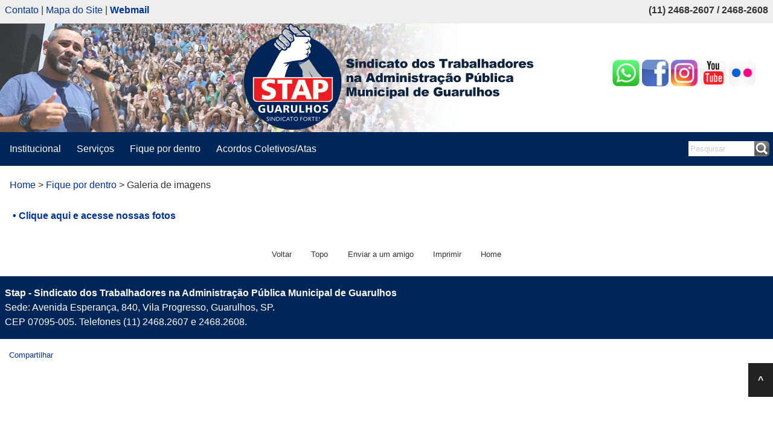

--- FILE ---
content_type: text/html; charset=UTF-8
request_url: https://www.stapguarulhos.org.br/materias.php?cd_secao=86&codant=&friurl=_-Galeria-de-imagens--_
body_size: 3873
content:
<html>

<head>

<title>Galeria de imagens  - STAP - Sindicato dos Trab. da Adm. Pública Municipal de Guarulhos</title>
<meta http-equiv="Content-Type" content="text/html; charset=UTF-8" />
<meta name="viewport" content="width=device-width, initial-scale=1.0">


<link rel="stylesheet" href="https://www.stapguarulhos.org.br/pub/loadcss.php?f=/all.css" type="text/css" />
<link rel="stylesheet" href="https://www.stapguarulhos.org.br/pub/loadcss.php?f=/blocos_icons.css" type="text/css" />

<link rel="SHORTCUT ICON" href="https://www.stapguarulhos.org.br/sites/arquivos/favicon.ico" />
<link rel="apple-touch-icon" href="https://www.stapguarulhos.org.br/sites/template/images/iphone-icon.png" />
<meta name="generator" content="Publitec">
<meta name="author" content="Nipotech - http://www.nipotech.com.br">
<script type="text/javascript" src="https://www.stapguarulhos.org.br/pub/js/window_size.js"></script><script type="text/javascript" src="https://www.stapguarulhos.org.br/pub/js/find_pos.js"></script><script type="text/javascript" src="https://www.stapguarulhos.org.br/pub/js/event_handler.js"></script><script type="text/javascript" src="https://www.stapguarulhos.org.br/pub/nh/galeria_thumbs_js.php"></script><!--[if lte IE 7]><script type="text/javascript" src="https://www.stapguarulhos.org.br/pub/js/ie_select_options_disabled.js"></script><![endif]--><script type="text/javascript" src="https://www.stapguarulhos.org.br/thickbox/jquery.js"></script><script type="text/javascript" src="https://www.stapguarulhos.org.br/thickbox/jquery-migrate.js"></script><script type="text/javascript" src="https://www.stapguarulhos.org.br/thickbox/thickbox.js"></script><link rel="stylesheet" href="https://www.stapguarulhos.org.br/thickbox/thickbox.css" type="text/css" /><script type="text/javascript" 	src="js/jquery.timers-1.2.js"></script><script type="text/javascript" src="js/jquery.easing.1.3.js"></script><script type="text/javascript" src="js/jquery.galleryview-3.0-dev.js"></script><link type="text/css" rel="stylesheet" href="css/jquery.galleryview-3.0-dev.css"/>
<!--<link href="/sites/extapp/SpryTabbedPanels.css" rel="stylesheet" type="text/css" />
<script src="/sites/extapp/SpryTabbedPanels.js" type="text/javascript"></script>
<link href="/sites/extapp/SpryAccordion.css" rel="stylesheet" type="text/css" />
<script src="/sites/extapp/SpryAccordion.js" type="text/javascript"></script>
<script type="text/javascript" src="/sites/extapp/jquery.liquidcarousel.pack.js"></script>
<link type='text/css' rel='stylesheet' href='/sites/extapp/liquidcarousel.css' />-->


<link rel="apple-touch-icon" sizes="57x57" href="https://www.stapguarulhos.org.br/sites/template/images/apple-icon-57x57.png">
<link rel="apple-touch-icon" sizes="60x60" href="https://www.stapguarulhos.org.br/sites/template/images/apple-icon-60x60.png">
<link rel="apple-touch-icon" sizes="72x72" href="https://www.stapguarulhos.org.br/sites/template/images/apple-icon-72x72.png">
<link rel="apple-touch-icon" sizes="76x76" href="https://www.stapguarulhos.org.br/sites/template/images/apple-icon-76x76.png">
<link rel="apple-touch-icon" sizes="114x114" href="https://www.stapguarulhos.org.br/sites/template/images/apple-icon-114x114.png">
<link rel="apple-touch-icon" sizes="120x120" href="https://www.stapguarulhos.org.br/sites/template/images/apple-icon-120x120.png">
<link rel="apple-touch-icon" sizes="144x144" href="https://www.stapguarulhos.org.br/sites/template/images/apple-icon-144x144.png">
<link rel="apple-touch-icon" sizes="152x152" href="https://www.stapguarulhos.org.br/sites/template/images/apple-icon-152x152.png">
<link rel="apple-touch-icon" sizes="180x180" href="https://www.stapguarulhos.org.br/sites/template/images/apple-icon-180x180.png">
<link rel="icon" type="image/png" sizes="192x192"  href="https://www.stapguarulhos.org.br/sites/template/images/android-icon-192x192.png">
<link rel="icon" type="image/png" sizes="32x32" href="https://www.stapguarulhos.org.br/sites/template/images/favicon-32x32.png">
<link rel="icon" type="image/png" sizes="96x96" href="https://www.stapguarulhos.org.br/sites/template/images/favicon-96x96.png">
<link rel="icon" type="image/png" sizes="16x16" href="https://www.stapguarulhos.org.br/sites/template/images/favicon-16x16.png">
<meta name="msapplication-TileColor" content="#ffffff">
<meta name="msapplication-TileImage" content="https://www.stapguarulhos.org.br/sites/template/images/ms-icon-144x144.png">
<meta name="theme-color" content="#ffffff">


</head>

<body id="bkpages">

  <a name="topo"></a>

<div class="header">

<div id="headBarTop" class="headBarTop">
  
  <div id="headBarTopLimit" class="headBarTopLimit">
  
    <div id="bannerTexto" class="bannerTexto">
  
<div class="linksHead"><a href="/formulario.php?id=62">Contato</a> | 
  <a href="/mapa.php">Mapa do Site</a> | 
  <a href="/webmail/"><strong>Webmail</strong></a>
</div>


<div class="linksHeadRight"> <b> (11) 2468-2607 / 2468-2608 </b> </div>




</div>    
    <!--<div id="headBarTopleft" class="headBarTopleft">
    
      	 
    </div>
    
    <div id="headBarTopRight" class="headBarTopRight">
    
          
    </div>-->
  
  </div>

</div>

<div id="headContainer" class="headContainer">
  
  <div id="headContainerLimit" class="headContainerLimit">  
    <div class="headerPart01">
      <div style="max-width:350px; margin:0 auto;">
        <!--<h2>Sindicato dos Trabalhadores na Administra&ccedil;&atilde;o P&uacute;blica Municipal de Guarulhos</h2>-->
      </div>
    </div>
   
    <!--<div id="headLeft" class="headLeft">-->
    <div class="headerPart02">
      <a href="https://www.stapguarulhos.org.br/home.php"><div class="logoImg"><img src="https://www.stapguarulhos.org.br/sites/arquivos/logo/logo.jpg" id="imgSiteLogo"></div></a>
    </div>
    
    <!--<div id="headRight" class="headRight">-->
    <div class="headerPart03">
      <!--<div class="socialIcons">-->

        <a href="https://api.whatsapp.com/send?phone=551124470081" target="_blank">
          <img src="https://www.stapguarulhos.org.br/sites/arquivos/uploads/9979.png" />
        </a>

        <a href="https://www.facebook.com/Sindicato-dos-Servidores-de-Guarulhos-328321250837421/" target="_blank">
          <img src="https://www.stapguarulhos.org.br/sites/arquivos/uploads/8123.png" />
        </a>
       
        <!-- 
        <a href="https://twitter.com/#!/servidoresguaru" target="_blank">
          <img src="https://www.stapguarulhos.org.br/sites/arquivos/uploads/8125.png" />
        </a>
        -->        

        <a href="https://www.instagram.com/stapguarulhos/" target="_blank">
          <img src="https://www.stapguarulhos.org.br/sites/arquivos/uploads/9431.png" />
        </a>
        
        <a href="https://www.youtube.com/user/servidoresguarulhos" target="_blank">
          <img src="https://www.stapguarulhos.org.br/sites/arquivos/uploads/8126.png" />
        </a>
        
        <a href="https://www.flickr.com/photos/stapguarulhos/">
          <img src="https://www.stapguarulhos.org.br/sites/arquivos/uploads/8124.png" />
        </a>
      <!--</div>-->
    </div>

  </div>
  
</div>

<div id="headBarBottom" class="headBarBottom">
  
  <div id="headBarBottomLimit" class="headBarBottomLimit">
      
    <div id="headBarBottomLeft" class="headBarBottomLeft">
    
      <div class="menuBurger">
<input class="toggle-nav" id="toggle-nav" type="checkbox">

  <div class="mobile-bar">
    <label for="toggle-nav"></label>
  </div>
	
  <div class="containerMenuBurger">
  
    <header class="headerMenuBurger">

      <nav class="navMenuBurger">
        
        <ul>
           
			<li><a href="#">Institucional</a><ul><li><a href="secao.php?id=40&friurl=_-Palavra-do-Presidente-_"Palavra do Presidente">Palavra do Presidente</a></li>
<li><a href="secao.php?id=29&friurl=_-Quem-somos-_"Quem somos">Quem somos</a></li>
<li><a href="secao.php?id=31&friurl=_-Nossa-luta-_"Nossa luta">Nossa luta</a></li>
<li><a href="secao.php?id=32&friurl=_-Diretoria-_"Diretoria">Diretoria</a></li>
<li><a href="secao.php?id=84&friurl=_-Imprensa--_"Imprensa ">Imprensa </a></li>
</ul></li><li><a href="#">Serviços</a><ul><li><a href="secao.php?id=78&friurl=_-Atualize-seu-cadastro-_"Atualize seu cadastro">Atualize seu cadastro</a></li>
<li><a href="secao.php?id=54&friurl=_-PDFs-e-Arquivos-_"PDFs e Arquivos">PDFs e Arquivos</a></li>
<li><a href="secao.php?id=80&friurl=_-Departamento-JurAidico-_"Departamento Jur&iacute;dico">Departamento Jur&iacute;dico</a></li>
</ul></li><li><a href="secao.php?id=92&friurl=_-Fique-por-dentro-_"Fique por dentro">Fique por dentro</a><ul><li><a href="secao.php?id=55&friurl=_-Todas-as-notAicias-_"Todas as not&iacute;cias">Todas as not&iacute;cias</a></li>
<li><a href="secao.php?id=63&friurl=_-Stap-Informa-_"Stap Informa">Stap Informa</a></li>
<li><a href="secao.php?id=86&friurl=_-Galeria-de-imagens--_"Galeria de imagens ">Galeria de imagens </a></li>
</ul></li><li><a href="secao.php?id=82&friurl=_-Acordos-ColetivosAtas-_"Acordos Coletivos/Atas">Acordos Coletivos/Atas</a></li>        </ul>
    </nav>
  </header>
</div>

        </div>
        
    </div>
    
    <div id="headBarBottomRight" class="headBarBottomRight">
    
      <div id="busca" class="busca">
        <form AUTOCOMPLETE="off"  name="form_head_busca" method="get" action="https://www.stapguarulhos.org.br/busca.php" onsubmit="return validaBusca();">
          <input id="busca_input" type="text" name="oq" value="">
          <input id="busca_input" type="text" name="oq" value="Pesquisar" onfocus="if (this.value=='Pesquisar') this.value='';">
          <input id="busca_bt" type="image" src="https://www.stapguarulhos.org.br/sites/template/images/pesquisar.png" border="0">
        </form>
      </div>    
    
    </div>

  </div>

</div>

  <div id="container" class="container">
      
    <div id="miniBannerSecao" class="miniBannerSecao"></div>
   
    <div id="content" class="content">
    
        
      <div id="breadCrumb">
      
	    <div id="breadCrumbLeft">
<div class="caminhos">


    <a href="https://www.stapguarulhos.org.br/home.php"> Home</a>
          > <a href="https://www.stapguarulhos.org.br/materias.php?cd_secao=92">Fique por dentro</a>
 > <span id="caminhos_secoes">Galeria de imagens </span></div>
</div>
        
        <div id="breadCrumbRight">
          <!-- AddThis Button BEGIN -->
          <div class="addthis_toolbox addthis_default_style addthis_32x32_style" id="addthis">
          <a class="addthis_button_preferred_1"></a>
          <a class="addthis_button_preferred_2"></a>
          <a class="addthis_button_preferred_3"></a>
          <a class="addthis_button_preferred_4"></a>
          <a class="addthis_button_compact"></a>
          <a class="addthis_counter addthis_bubble_style"></a>
          </div>
          <script type="text/javascript">var addthis_config = {"data_track_addressbar":true};</script>
          <script type="text/javascript" src="//s7.addthis.com/js/300/addthis_widget.js#pubid=ra-4fc8f5c86cf12954"></script>
          <!-- AddThis Button END -->
        </div>
      </div>
      
      
      <div class="materiasBloco">
      
              
        <div class="materiasCenter">
		  
<div id="materiaChamada">
  
<table cellpadding="0" cellspacing="0" border="0" id="materiasSecao">

<tr><td valign="top" align="center" width="100%">  <div id="materias">
  <article>
  <header>


  <a name="2031"></a>
	    
    
        
  </header>   

    

  <div id="materiasText">
  
    <p><strong><a href="https://www.flickr.com/photos/stapguarulhos/albums"><font size="3">• Clique aqui e acesse nossas fotos</font></a></strong></p> 
  
  	    
  </div>
  
  
  	
		
	

    
    
  </article>
  
</div>

 </td></tr>
</table>

<div>                  </div>
        
        <div class="materiasBlocoColunas">
          
          <div class="materiasLeft">
            <table cellpadding="0" cellspacing="0" border="0" class="informacoesSecaoEsq" align="center">
</table>
         
          </div>
          
          <div class="materiasRight">
            <table cellpadding="0" cellspacing="0" border="0" class="informacoesSecaoDir" align="center">
</table>
          </div>
          
        </div>
       
		<div id="linksRodape">

  <a href="javascript:history.back();">Voltar</a>
  
  <a href="#topo">Topo</a>
  
  <a href="indicar.php?tipo=edicao&id=159">Enviar a um amigo</a>
  
  <a href="javascript:window.print()">Imprimir</a>
  
  <a href="home.php">Home</a>
  
  <script language="javascript">
  <!--
  if (document.all) {
  var site_url = "https://www.stapguarulhos.org.br//materias.php?cd_secao=86&amp;codant=&amp;friurl=_-Galeria-de-imagens--_";
  document.write('<a href="javascript:history.go(0);" onclick="window.external.AddFavorite(\'' + site_url + '\',document.title);">Adicionar aos favoritos</a>');
  }
  //-->
  </script>

</div>
      </div>

    </div>
  
  </div>

</div>

</div>

<footer>

<div id="footerContainer" class="footerContainer">
  
  <div id="footerContainerLimit" class="footerContainerLimit">
    
    <div class="footerContent"><span class="titulo"></span><strong>Stap - Sindicato dos Trabalhadores na Administração Pública Municipal de Guarulhos</strong><br />Sede: Avenida Esperança, 840, Vila Progresso, Guarulhos, SP. <br />CEP 07095-005. Telefones (11) 2468.2607 e 2468.2608. </div>
    
  </div>
  
</div>

  <div id="footerBottom" class="footerBottom">
  
    <div id="footerBottomLeft" class="footerBottomLeft">
      <!-- AddThis Button BEGIN -->
      <div class="addthis_toolbox addthis_default_style" id="compartilhar">
      <a href="https://www.addthis.com/bookmark.php?v=250&username=xa-4c6ad4bc36662320" class="addthis_button_compact"> &nbsp; Compartilhar </a>
      <span class="addthis_separator" style="font-size:0.9em; color:#fff;">|</span>
      <a class="addthis_button_facebook"></a>
      <a class="addthis_button_myspace"></a>
      <a class="addthis_button_google"></a>
      <a class="addthis_button_twitter"></a>
      </div>
      <script type="text/javascript" src="https://s7.addthis.com/js/250/addthis_widget.js#username=xa-4c6ad4bc36662320"></script>
      <!-- AddThis Button END -->
    </div>

    <div id="footerLogo" class="footerLogo">
      <a href="https://www.nipotech.com" target="_blank"> <img src="https://www.stapguarulhos.org.br/sites/template/images/nipotech_footer_white.png" alt="Nipotech" border="0" /> </a>
    </div>
  
  </div>

<a href="#topo" id="btTopo">^</a>

</footer>

</body>

</html>

--- FILE ---
content_type: text/css;charset=UTF-8
request_url: https://www.stapguarulhos.org.br/pub/loadcss.php?f=/all.css
body_size: 11845
content:

* {-moz-box-sizing: border-box;}
html,body,table,tr,td,th {font-family:Verdana,Arial,Helvetica;font-size:13px;}
.highlight {background-color:#FF0;color:#000;font-weight:bold;}
.botaoVitrine {padding-bottom:5px;}
.editorHtml {background:#FFF; text-align: left;}
#imgSiteLogo {border:0}
/* ---------- PROPRIEDADES GERAIS DO SITE ---------- */
/* CSS Document */

/*@import url(https://fonts.googleapis.com/css?family=Open+Sans);
@import url(https://fonts.googleapis.com/css?family=Bree+Serif);*/

/*@import url(https://cloud.typography.com/6159714/7732772/css/fonts.css);
@importurl(https://fonts.googleapis.com/css?family=Open+Sans:300italic,400italic,600italic,700italic,800italic,400,300,600,700,800.css);
@import url(https://fonts.googleapis.com/css?family=Open+Sans+Condensed:300.css);*/

body {
	margin:0;
}

body#bkHome {
	/*background: url("https://www.stapguarulhos.org.br/sites/template/images/bk_page.jpg") top center repeat-x;*/
}

body#bkpages {
	/*background: url("https://www.stapguarulhos.org.br/sites/template/images/bk_page.jpg") top center repeat-x;*/
}

html, body, table, tr, td, th, div, ul, li {
	font-family: Arial, Helvetica, sans-serif;
	font-size: 1em;
	color: #333;
	line-height: 1.5em;
}


hr {
	border: 0;
	height: 1px;
	background: #333;
	background-image: linear-gradient(to right, #eee, #ccc, #eee);
}

article {
}

a:link {
	/*color: #03c; --default--*/
	color: #039;
	text-decoration: none;
}

a:visited {
	color: #039;
}

a:hover {
	color: #03c;
	text-decoration: underline;
}

h1 {
	font-weight: bold;
	text-align: center;
	line-height: 1.3em;
	font-size: 2.5em;
}

h2 {
	font-weight: bold;
	text-align: center;
	line-height: 1.3em;
	font-size: 2em;
}

h3 {
}

.red {
	color:#f00;
}

.redBold {
	color:#f00;
	font-weight: bold;
}

.clearfix:before,
.clearfix:after {
   content: " ";
   display: table;
}
 
.clearfix:after {
   /*clear: both;*/
}
 
.clearfix {
   *zoom: 1;
}

img,
picture,
video,
embed {
   max-width: 100%;
}


*, *:before, *:after {
   -webkit-box-sizing: border-box;
   -moz-box-sizing: border-box;
   box-sizing: border-box;
}

.videos {
}

.videos div {
	overflow: hidden;
	background: #ccc;
}

.videos div iframe {
	border: 1px solid #ccc;
	width: 100%;
}	

.loginTop {
}

.loginTop p {
	max-width: 400px;
	margin: 0.5em auto;
	padding: 0.5em;
}

.blocoAction {
	background: #eee;
	text-align: center;
	padding-bottom: 0.5em;
}

.blocoAction h1 {
	margin: 0.5em;
	padding: 0.5em;
}

.blocoAction p {
	margin: 0.5em;
	padding: 0.5em;
	text-align: center;
}

@media only screen and (min-width: 801px) and (max-width: 9000px) {
.iconConvenios {
}

.iconConvenios div {
	width: 18%;
	margin: 1%;
	padding: 0.3em 0 0.3em 0;
	float: left;
	text-align: center;
	min-height: 250px;
}

.iconConvenios div h3 {
	margin: 0;
	padding: 0;
}

.iconConvenios div p {
	margin: 0;
	padding: 0;
}


.linksHead {
	float: left;
	padding: 0 0 0 0.5em;
}

.linksHeadRight {
	float: right;
	padding: 0 0.5em 0 0;
}

.socialIcons {
	float: right;
	margin: 40px 10px 0 0;
}

.contatos {
}

.contatos a {
	display: block;
	float: right;
	margin: 1%;
	width: 23%;
}

.contatos a:hover {
	text-decoration: none;
	background: #eee;
}

.contatos a h3 {
	margin: 0;
	padding: 0;
	font-size: 0.8em;
	font-weight: normal;
}

.contatos a p {
	margin: 0;
	padding: 0;
	font-size: 0.8em;
}

.header {
	/*position: fixed;
	top: 0;
	left: 0;
	width: 100%;
	background: #fff;
	z-index: 999;*/
}

.container {
	margin: 0 auto 0 auto;
	overflow: hidden;
	clear: both;
}

.translateBox {
	float: left;
	margin-right: 1.5em;
}
	
.videos div {
	margin: 2%;
	width: 29.3%;
	float: left;
}

.tableResponsive {
	border-right: 4px solid #ccc;
	border-top: 1px solid #ccc;
	border-bottom: 3px solid #ccc;
}

.tableResponsive td {
	border-bottom: 1px solid #ccc;
	border-left: 1px solid #ccc;
	padding: 0.5em;
	font-size: 0.9em;
}

.tableResponsive thead {
	background: #eee;
	font-size: 1.2em;
}

.divResponsive {
	display: none;
}

.headBarTop {
	overflow: hidden;
	/*position: absolute;
	z-index: 99;*/
	width: 100%;
	/*background: url("https://www.stapguarulhos.org.br/sites/template/images/bk_black_opac.png");*/
	background: #eee;
	min-height: 39px;
}

.headBarTopLimit {
	overflow: hidden;
	max-width: 1280px;
	margin: 5px auto 0 auto;
}

.headBarTopleft {
	float: left;
	margin-top: 2px;
}

.headBarTopRight {
	float: right;
}

.headContainer {
	background: url("https://www.stapguarulhos.org.br/sites/template/images/bk_head.png") left top no-repeat;
	
}

.headContainerLimit {
	max-width: 1280px;
	margin: 0 auto;
	text-align: center;
	overflow: hidden;
}

.headerPart01 {
	width: 23%;
	margin: 70px 0 0 0;
	text-align: center;
	overflow: hidden;
	float: left;
}

.headerPart02 {
	width: 54%;
	margin: 0 0;
	text-align: center;
	overflow: hidden;
	float: left;
}

.headerPart03 {
	width: 23%;
	margin: 60px 0 0 0;
	text-align: center;
	overflow: hidden;
	float: left;
}

.headerPart03 a {
	width: 15%;
}

.headerPart01 h2 {
	font-size: 1.2em;
	color: #039;
	line-height: auto;
}

.headerPart01 h3 {
	font-weight: normal;
}

.logoImg {
}

.headLeft {
	width: 30%;
	float: left;
	/*padding: 0.5em;*/
}

.headLeft a {
}

.headRight {
	width: 69%;
	float: right;
}

.headBarBottom {
	clear: both;
	background: #01265a;
	min-height: 56px;
}

.headBarBottomLimit {
	max-width: 1280px;
	border-top: 0px solid #ccc;
	margin: 0 auto;
}

.headBarBottomLeft {
	float: left;
	position: relative;
	width: 84%;
}

.headBarBottomRight {
	float: right;
	width: 15%;
	text-align: right;
	margin: 12px 0 0 0;
	padding: 0;
}

.headBarBottomRight img {
	msrgin-right: 10px;
	max-width: 45px;
}

.menuHorizontal {
	/*background: url("https://www.stapguarulhos.org.br/sites/template/images/bk_black_opac.png");*/
}

.menuMobile {
	display: none;
}

.menuSelect {
	display: none;
}

.busca {
	margin: 3px 0 0 1em;
	padding: 0 0 0 0;
	float: right;
	width: 140px;
}

.bannerTransicao {
	max-width: 1280px;
	margin: 0.5em auto 0.5em auto;
	overflow: hidden;
}

.bannerTransicaoLeft {
	float: left;
	width: 33.5%;
	border: 0px solid #ccc;
}

.bannerTransicaoRight {
	position: relative;
	float: right;
	width: 65.5%;
	border: 0px solid #ccc;
}

.bannerTransicao img {
}

/*Colunas home*/
.esq {
	width: 74.4%;
	float: left;
}

.esqleft {
	width: 31.5%;
	float: left;
	margin: 0 0 0 0.5em;
}

.esqright {
	width: 65.7%;
	float: right;
}

.dir {
	width: 23.4%;
	float: right;
	margin: 0 0.5em 0 0;
}

h1.newsCentroTitle {
	font-size: 2em;
	text-align: left;
}

.slider {
	position: absolute;
	z-index: 0;
}

/* -- MAT�RIAS DAS SE��ES --*/
.materiasBloco { }
.materiasCenter { }

.materiasBlocoColunas {
	clear: both;
}

.materiasLeft {
	/*border: 3px solid #ccc;*/
	float: left;
	width: 48%;
}

.materiasRight {
	/*border: 3px solid #ccc;*/
	float: right;
	width: 48%;
}

.miniBannerSecao {
	/*min-height: 170px;*/
	text-align: center;
	/*max-width: 1280px;*/
	margin: 0 auto;
}

.miniBannerSecao img {
	width: 100%;
}

.bannerTexto {
}

.bannerTexto h3 {
}

.bannerTexto p {
}

.googlemap {
	width: 100%;	
}

/* BLOCOS FOOTER ICONS ICONES RODAPE LINKS RODAPE */

.footerContent {
	color: #fff;
}

.footerContent a {
	color: #fff;
	text-decoration: underline;
}

.footerContent a:hover {
	color: #fff;
	text-decoration: none;
}

.footerContentLeft {
	float: left;
	color: #fff;
	padding: 0.5em;
}

.footerContentRight {
	float: right;
	color: #fff;
	padding: 0.5em;
}

.footerIcons {
	clear: both;
	overflow: hidden;
}

.footerIcons ul {
	list-style: none;
	width: 23%;
	margin: 1%;
	padding: 0;
	float: left;
	min-height: 130px;
}

.footerIcons ul h2 {
	margin: 0;
	padding: 0.5em 0 0.5em 0;
	font-size: 1.2em;
	color: #fff;
	text-align: left;
}

.footerIcons ul li {
	margin: 0;
	padding: 0;
	font-size: 0.9em;
}

.footerIcons ul li a {
	margin: 0;
	padding: 0.5em 0 0.5em 1em;
	color: #fff;
}

/*----------NEWSLETTER --*/

.newsletter {
	max-width: 1280px;
	margin: 0 auto;
	text-align: center;
	background: #eee;
	padding: 0.3em 0 0.3em 0;
	overflow: hidden;
}

.newsletter p {
	float: left;
	margin: 0 0 0 10px;
	padding: 0;
}

.newsletter form {
	margin: 0;
	padding: 0;
}

#newsletternome {
	width: 180px;
    border: 0px solid #ccc;
}

#newsletteremail {
	width: 180px;
    border: 0px solid #ccc;
	margin-left: 2px;
}

.newsletterBt {
	clear: both;
    border: 0;
	padding: 0.1em 1em 0.1em 1em;
	background: #c00;
	color: #fff;
	border: 1px solid #c00;
}

.newsletterBt:hover {
	background: #03C;
	border: 1px solid #03C;
	color: #fff;
}

}


@media only screen and (min-width: 481px) and (max-width: 800px) {
.iconConvenios {
}

.iconConvenios div {
	width: 31%;
	margin: 1%;
	padding: 0.3em 0 0.3em 0;
	float: left;
	text-align: center;
	min-height: 250px;
	border: 1px solid #f0f;
}

.iconConvenios div h3 {
	margin: 0;
	padding: 0;
}

.iconConvenios div p {
	margin: 0;
	padding: 0;
}


.linksHead {
	float: left;
	padding: 0 0 0 0.5em;
}

.linksHeadRight {
	float: right;
	padding: 0 0.5em 0 0;
}

.contatos {
}

.contatos a {
	display: block;
	float: right;
	margin: 1%;
	width: 23%;
}

.contatos a:hover {
	text-decoration: none;
	background: #eee;
}

.contatos a h3 {
	margin: 0;
	padding: 0;
	font-size: 0.8em;
	font-weight: normal;
}

.contatos a p {
	margin: 0;
	padding: 0;
	font-size: 0.8em;
}

.videos div {
	margin: 2%;
	width: 46%;
	float: left;
}
	
.tableResponsive {
	border-right: 4px solid #ccc;
	border-top: 1px solid #ccc;
	border-bottom: 3px solid #ccc;
}

.tableResponsive td {
	border-bottom: 1px solid #ccc;
	border-left: 1px solid #ccc;
	padding: 0.5em;
	font-size: 0.9em;
}

.tableResponsive thead {
	background: #eee;
	font-size: 1.2em;
}

.divResponsive {
	display: none;
}

.headBarTop {
	overflow: hidden;
	/*position: absolute;
	z-index: 99;*/
	width: 100%;
	/*background: url("https://www.stapguarulhos.org.br/sites/template/images/bk_black_opac.png");*/
	background: #eee;
	padding: 10px 0 10px 0;
}

.headBarTopLimit {
	overflow: hidden;
	max-width: 1280px;
	margin: 0 auto;
	
}

.headBarTopleft {
	float: left;
	padding: 0.5em 0 0 0.5em;
}

.headBarTopRight {
	float: right;
	padding: 0.2em 0.5em 0.2em 0;
	margin: 0.2em 0 0 0;
}

.headContainer {
	text-align: center;
}

.headContainerLimit {
	max-width: 1280px;
	margin: 0.5em auto;
}

.headerPart01 {
	text-align: center;
	overflow: hidden;
}

.headerPart02 {
	text-align: center;
	overflow: hidden;
}

.headerPart03 {
	margin: 15px 0 0 0;
	text-align: center;
	overflow: hidden;
	clear: both;
}

.headerPart03 img {
}

.headerPart01 h2 {
	font-size: 1em;
	color: #039;
	line-height: auto;
}

.headerPart01 h3 {
	font-weight: normal;
}

.logoImg {
}

.headLeft {
}

.headLeft a {
}

.headRight {
	padding: 0.5em;
}

.headBarBottom {
	clear: both;
	background: #01265a;
	min-height: 63px;
}

.headBarBottomLimit {
	max-width: 1280px;
	margin: 0 auto;
}

.headBarBottomLeft {
}

.headBarBottomRight {
	display: none;
}

.menuHorizontal {
	display: none;
}

.menuMobile {
}

.menuSelect {
	display: none;
}

.busca {
	margin: 0 0 0 0.5em;
	padding: 0 0 0 0;
	float: right;
	width: 140px;
}

.bannerTransicao {
	max-width: 1280px;
	position: relative;
	margin: 0 auto;
	z-index: 0;
}

/*Colunas home*/
.esq {
	clear: both;
}

.esqleft {
	clear: both;
}

.esqright {
	clear: both;
}

.dir {
	clear: both;
}

h1.newsCentroTitle {
	font-size: 2em;
	text-align: left;
}

.slider {
	position: absolute;
	z-index: 0;
}

/* -- MAT�RIAS DAS SE��ES --*/
.materiasBloco { }
.materiasCenter { }

.materiasBlocoColunas {
	clear: both;
}

.materiasLeft {
	/*border: 3px solid #ccc;*/
	float: left;
	width: 48%;
}

.materiasRight {
	/*border: 3px solid #ccc;*/
	float: right;
	width: 48%;
}

.miniBannerSecao {
	/*min-height: 170px;*/
	text-align: center;
	max-width: 1280px;
	margin: 0 auto;
}

.miniBannerSecao img {
	width: 100%;
}

.bannerTexto {
}

.bannerTexto h3 {
}

.bannerTexto p {
}

.googlemap {
	width: 100%;	
}

/* BLOCOS FOOTER ICONS ICONES RODAPE LINKS RODAPE */

.footerContent {
	color: #fff;
}

.footerContent a {
	color: #fff;
	text-decoration: underline;
}

.footerContent a:hover {
	color: #fff;
	text-decoration: none;
}

.footerContentLeft {
	color: #fff;
	padding: 0.5em;
}

.footerContentRight {
	color: #fff;
	padding: 0.5em;
}

.footerIcons {
	clear: both;
	overflow: hidden;
}

.footerIcons ul {
	list-style: none;
	width: 46%;
	margin: 2%;
	padding: 0;
	float: left;
	min-height: 130px;
}

.footerIcons ul h2 {
	margin: 0;
	padding: 0.5em 0 0.5em 0;
	font-size: 1.2em;
	color: #fff;
	text-align: left;
}

.footerIcons ul li {
	margin: 0;
	padding: 0;
	font-size: 0.9em;
}

.footerIcons ul li a {
	margin: 0;
	padding: 0.5em 0 0.5em 1em;
	color: #fff;
}

/*----------NEWSLETTER --*/

.newsletter {
	max-width: 1280px;
	margin: 0 auto;
	text-align: center;
	background: #eee;
	padding: 0.3em 0 0.3em 0;
	overflow: hidden;
	display: none;
}

.newsletter p {
	margin: 0.3em;
	padding: 0;
}

.newsletter form {
	margin: 0;
	padding: 0;
}

#newsletternome {
	width: 180px;
    border: 0px solid #ccc;
}

#newsletteremail {
	width: 180px;
    border: 0px solid #ccc;
	margin-left: 2px;
}

.newsletterBt {
	clear: both;
    border: 0;
	padding: 0.1em 1em 0.1em 1em;
	background: #c00;
	color: #fff;
	border: 1px solid #c00;
}

.newsletterBt:hover {
	background: #03C;
	border: 1px solid #03C;
	color: #fff;
}

}

/* Mobile */
@media only screen and (max-width: 480px) {
.iconConvenios {
}

.iconConvenios div {
	margin: 0.3em;
	padding: 0.3em 0 0.3em 0;
	text-align: center;
	border: 1px solid #ccc;
}

.iconConvenios div h3 {
	margin: 0;
	padding: 0;
}

.iconConvenios div p {
	margin: 0;
	padding: 0;
}


.linksHead {
	padding: 0.3em 0 0.3em 0;
	font-size: 0.8em;
	text-align: center;
}

.linksHeadRight {
	padding: 0.5em;
	text-align: center;
}

.contatos {
	margin: 0 auto;
	text-align: left;
}

.contatos a {
	display: block;
	margin: 0.5em 0.2em;
	padding: 0.2em;
	clear: both;
	background: #eee;
}

.contatos a img {
	float: left;
	max-height: 50px;
}

.contatos a h3 {
	margin: 0;
	padding: 0;
	color: #039;
	font-weight: normal;
	text-align: left;
}

.contatos a p {
	margin: 0;
	padding: 0;
	font-size: 0.8em;
}


.videos div {
	margin: 1em 0.5em 1em 0.5em;
	width: 96%;
}
	
.tableResponsive {
	display: none;
}

.divResponsive {	
}

.headBarTop {
	overflow: hidden;
	/*position: absolute;
	z-index: 99;*/
	width: 100%;
	/*background: url("https://www.stapguarulhos.org.br/sites/template/images/bk_black_opac.png");*/
	background: #eee;
	padding: 10px 0 10px 0;
}

.headBarTopLimit {
	overflow: hidden;
	max-width: 1280px;
	margin: 0 auto;
}

.headBarTopleft {
	float: left;
	padding: 0.5em 0 0 0.5em;
}

.headBarTopRight {
	float: right;
	padding: 0.2em 0.5em 0.2em 0;
	margin: 0.2em 0 0 0;
}

.headContainer {
	text-align: center;
}

.headContainerLimit {
	margin: 0.5em auto;
}

.headerPart01 {
	text-align: center;
	overflow: hidden;
}

.headerPart02 {
	text-align: center;
	overflow: hidden;
}

.headerPart03 {
	margin: 15px 0 0 0;
	text-align: center;
	overflow: hidden;
	clear: both;
}

.headerPart03 img {
}

.headerPart01 h2 {
	font-size: 1em;
	color: #039;
	line-height: auto;
}

.headerPart01 h3 {
	font-weight: normal;
}

.headLeft {
	text-align: center;
	margin-bottom: 1em;
}

.headRight {
	margin-: 0.5em 0 0.5em 0;
	text-align: center;
	overflow: hidden;
}

.headBarBottom {
	clear: both;
	background: #01265a;
	min-height: 63px;
}

.headBarBottomLimit {
	max-width: 1280px;
	margin: 0 auto;
}

.headBarBottomLeft {
}

.headBarBottomRight {
	display: none;
}

.menuHorizontal {
	display: none;
}

.menuMobile {
}

.menuSelect {
	display: none;
	background: #03408a;
	margin: 0 auto;
}

.menuSelect select {
	padding: 0 0 0 55px;
	min-height: 40px;
	font-size: 1.3em;
	border: 1px solid #03408a;
	color: #fff;
	background: url("https://www.stapguarulhos.org.br/sites/template/images/icon_burg_white.png") 3px 0 no-repeat;
	width: 100%;
}

.menuSelect select option {
	padding: 0.3em;
	background: #03408a;
	border: 0;	
}

.busca {
	margin: 0 0 0 0.5em;
	padding: 0 0 0 0;
	float: right;
	width: 140px;
}

.bannerTransicao {
}

.bannerTransicaoRight {
	display: none;
}

/* colunas home */
.esq {
}

.esqleft {
}

.esqright {
}

.dir {
}

h1.newsCentroTitle {
	font-size: 2em;
	text-align: left;
}

.slider {
	position: absolute;
	z-index: 0;
}

/* -- MAT�RIAS DAS SE��ES --*/
.materiasBloco { }
.materiasCenter { }

.materiasBlocoColunas {
	clear: both;
}

.materiasLeft {
}

.materiasRight {
}

.miniBannerSecao {
	/*min-height: 170px;*/
	text-align: center;
	max-width: 1280px;
	margin: 0 auto;
}

.miniBannerSecao img {
	width: 100%;
}

.bannerTexto {
}

.bannerTexto h3 {
}

.bannerTexto p {
}

.googlemap {
	width: 100%;	
}

/* BLOCOS FOOTER ICONS ICONES RODAPE LINKS RODAPE */

.footerContent {
	color: #fff;
}

.footerContent a {
	color: #fff;
	text-decoration: underline;
}

.footerContent a:hover {
	color: #fff;
	text-decoration: none;
}

.footerContentLeft {
	color: #fff;
	padding: 0.5em;
}

.footerContentRight {
	color: #fff;
	padding: 0.5em;
}

.footerIcons {
	clear: both;
	overflow: hidden;
}

.footerIcons ul {
	list-style: none;
	margin: 0 0 1em 0;
	padding: 0.5em;
}

.footerIcons ul h2 {
	margin: 0;
	padding: 0.5em 0 0.5em 0;
	font-size: 1.2em;
	color: #fff;
	text-align: left;
}

.footerIcons ul li {
	margin: 0;
	padding: 0;
	font-size: 0.9em;
}

.footerIcons ul li a {
	margin: 0;
	padding: 0.5em 0 0.5em 1em;
	color: #fff;
	text-decoration: none;
}

/*----------NEWSLETTER --*/

.newsletter {
	max-width: 1280px;
	margin: 0 auto;
	text-align: center;
	background: #eee;
	padding: 0.3em 0 0.3em 0;
	display: none;
}

.newsletter p {
}

.newsletter form {
	margin: 0;
	padding: 0;
}

#newsletternome {
	width: 180px;
    border: 0px solid #ccc;
}

#newsletteremail {
	width: 180px;
    border: 0px solid #ccc;
	margin-left: 2px;
}

.newsletterBt {
	clear: both;
    border: 0;
	padding: 0.1em 1em 0.1em 1em;
	background: #c00;
	color: #fff;
	border: 1px solid #c00;
}

.newsletterBt:hover {
	background: #03C;
	border: 1px solid #03C;
	color: #fff;
}

}
	
/* iPads (retrato e paisagem)
@media only screen
and (min-device-width : 768px)
and (max-device-width : 1024px) {
      estilos 
}*/

/*320 pixels - Smartphones no modo retrato.
480 pixels - Smartphones no modo paisagem.
600 pixels - Tablets pequenos. Ex: Amazon Kindle (600�800)
768 pixels - Tablets maiores em modo retrato. Ex: iPad (768�1024)
1024 pixels - Tablets maiores em modo paisagem, monitores antigos.
1200 pixels - Monitores wide.*/


/*---------------------- HEAD BAR TOP*/ 
#headBarTop {
	/*background: url("https://www.stapguarulhos.org.br/sites/template/images/bk_white_opac.png");*/
}
#headBarTopLimit {}
#headBarTopLeft {}
#headBarTopRight {}

/*----------------------HEAD CONTAINER*/
#headContainer {
	/*background: url("https://www.stapguarulhos.org.br/sites/template/images/bk_head.png") left top no-repeat;*/
}
#headContainerLimit {}

/*----------------------LOGOTIPO TEXTO E IMAGEM */
.logoTxt {}
.logoImg img {}
#logo {
	/*background: url("https://www.stapguarulhos.org.br/sites/template/images/bk_white_opac.png");*/
}
#headRight {}

/*---------------------- HEAD BAR BOTTOM*/
#headBarBottom {}
#headBarBottomLimit {
}
#headBarBottomLeft {}
#headBarBottomRight {}

/*----------------------container para alinhar o site no centro. Todo conteudo deve estar dentro dele*/
#container {}

/*----------------------content onde vai o conte�do do site*/
#content {
	clear: both;
	margin: 0 auto 0 auto;
	background: #fff url("https://www.stapguarulhos.org.br/sites/template/images/bk_white_opac.png");
	max-width: 1280px;
	overflow: hidden;
}

#contentHome {
	clear: both;
	margin: 0 auto 0 auto;
	background: #fff url("https://www.stapguarulhos.org.br/sites/template/images/bk_white_opac.png");
	max-width: 1280px;
	/*max-width: 1280px;*/
	overflow: hidden;
}

#contentLinkExterno {
	clear: both;
	margin: 0 auto;
	overflow: hidden;
}

#contentLinkExterno iframe{
	width: 100%;
	min-height: 600px;
}

/*----------------------COLUNAS HOME----*/

#esq {
	text-align: center;
}

#esqleft {
	text-align: center;
}

#esqright {
	text-align: center;
}

#dir {
	text-align: center;
}

#conteudogradepadrao {
	margin: 0 auto;
	padding: 1em;
}

#conteudogradepadrao li {
	list-style: none;
}

#tableMaster {
	width: 100%;
	clear: both;
	margin: 1em auto 0 auto;
}

#tdleft {}

#tdcenter {}

#tdright {}

#breadCrumb {
	padding: 1em 0 0 0;	
	max-width: 1280px;
	overflow: hidden;
	margin: 0 auto;
}

#breadCrumbLeft {
	float: left;
	margin-left: 1em;
}

#breadCrumbRight {
	margin-right: 1em;
	float: right;
	height: 35px;
	white-space: nowrap;
}

#addthis {
	margin: 0 0 1em 1em;
}

#addthis a {}

/*----------------------FOOTER*/
#footerContainer {
	background: #01265a;
	/*background: url("https://www.stapguarulhos.org.br/sites/template/images/bk_footer.png") top left repeat-x;*/
	clear: both;
	margin: 1em auto 0 auto;
	padding: 1em 0 1em 0;
}

#footerContainerLimit {
	margin: 0 auto 0 auto;
	overflow: hidden;
	max-width: 1280px;
	padding: 0 0.5em 0 0.5em;
}

#footerBottom {
	height: 40px;
	clear: both;
	margin: 0 auto 0 auto;
	padding-top: 1em;
	overflow: hidden;
	max-width: 1280px;
}

#footerBottomLeft {
	float: left;
	margin-left: 0.5em;
	font-size: 0.9em;
}

#footerBottom a {
	font-size: 0.9em;
}

#footerLogo {
	float: right;
	margin-right: 2em;
}

a#btTopo {
	padding: 1em;
	color: #fff;
	font-weight: bold;
	background:  #222;
	float: right;
	text-decoration: none;
}

a#btTopo:hover {
	background: #039;
}

/*----------------------TEXTOS PEQUENOS LINKS E AVISOS*/
#miniText {
	font-size: 0.8em;
}

a#miniLinks {
	font-size: 0.9em; !important;
	min-height: auto !important;
	color: #039 !important;
	margin: 0; !important;
	padding: 0; !important;
	border: 0; !important;'
}

a#miniLinks:hover {
	color: #03c !important;
	background: none;
}

/*----------------------AREA RESTRITA*/
#areaRestrita {
	text-align: left;
	float: right;
	font-size: 0.8em;
	color: #333;
}

#areaRestrita fieldset {}

#areaRestrita legend {}

#areaRestrita form {}

#areaRestrita p {
	margin: 0 0 0 0.3em;
}

#areaRestrita h3 {
	margin: 0.3em 0 0.3em 0.3em;
}

#areaRestrita a {
	color: #666;
	font-size: 0.8em;
}

#areaRestritaUsuario {
	background: #ccc;
	margin: 0.2em 0.8em 0.2em 0;
	padding: 0.2em;
	border: 0px solid #666;
	max-width: 120px;
}

#areaRestritaSenha {
    background: #ccc;
	margin: 0.2em;
	padding: 0.2em;
	border: 0px solid #666;
	max-width: 120px;
}

#btEntrarAr {
	padding: 0.2em 0.5em 0.2em 0.5em;
	background: #666;
	border: 0;
	color: #fff;
	cursor: pointer;
	font-size: 0.8em;
	margin: 0.2em 1em 0.2em 0.1em;
}

#btEntrarAr:hover {
	background: #039;
	color: #fff;
}

#btEntrar {
	padding: 10px 30px 10px 30px;
	background:  #222;
	border: 0;
	color: #fff;
	cursor:pointer;
}

#btEntrar:hover {
	background: #039;
}

.lembrarSenha {
	font-size: 0.8em;
	text-align: right;
}

/*----------MURAL ESQ*/
#muralEsq {
	background: #fff;
	padding: 1em;
	margin: 0.5em;
	text-align: left;
	clear: both;
	overflow: hidden;
}

#muralEsq p {
	margin: 0 0 1em 0;
}

#muralEsq img {
	clear: both;
	float: none;
}

#muralEsqTitle {
	font-weight: normal;
}

/*----------MURAL DIR*/
#muralDir {
	background: #fff;
	padding: 1em;
	margin: 0.5em;
	text-align: left;
	clear: both;
	overflow: hidden;
}

#muralDir p {
	margin: 0 0 1em 0;
}

#muralDir img {
	clear: both;
	float: none;
}

#muralDirTitle {
	font-weight: normal;
}

#divLerMais {
	clear: both;
	text-align: center;
	margin: 2em 0 2em 0;
}

/*---------- PAINEL INT ----------ok*/
#painel {}

#painel_title {}

/*---------- NEWS CENTRO ----------ok*/
#newsCentro {
	background: #fff;
	padding: 1em;
	margin: 0.5em;
	text-align: left;
	clear: both;
	overflow: hidden;
}

#newsCentroTitle {
	padding: 0;
	margin: 0 0 0.5em 0;
}

#newsCentroTitle a {
	color: #333;
	text-decoration: none;
}

#newsCentroTitle a:hover {
	text-decoration: underline;
}

/*---------- NEWS FRAME ----------ok*/
#newsFrame {
	/*clear: both;
	padding: 1em 2em 1em 2em;
	margin-bottom: 1em;
	overflow: hidden;*/
	clear: both;
}

h1#newsFrameTitle {
	/*margin: 0;
	padding: 1em 2em 1em 2em;
	font-weight: normal;*/
}

#newsFrame p {}

#newsFrame a {}

#newsFrame a:hover {}

/*---------- MATERIAS DA SECAO ----------ok*/

#materiasSecao { /*----------aqui tabela que envolve todas as materias chamadas------*/
	margin: 0 auto;
	width: 100%;
}

#materiaChamada {
	clear: both;
	line-height: 1.5em;
}

#materiaChamada img {
	max-width: 900px;
}

#materias {
	margin: 0 0.5em 1em 0.5em;
	overflow: hidden;
	border: 0px solid #ccc;
}

#materias article {
	margin: 0;
	padding: 0;
	width: 100%;
}

#materias header {
	margin: 0;
	padding: 0;
}

#materiasText {
	text-align: left;
	margin: 0em 0.5em 0.5em 0.8em;
}

#materiasText a {
}

#materiasText a:hover {
}

/*---------- T�TULOS DAS MATERIAS DA SECAO ----------ok*/

h1#materiasTitle {
	margin: 0.5em 0.5em 0.5em 0.5em;
}

h1#materiasTitle a {
}

h1#materiasTitle a:hover {
}

h1#materiasTitleLink {
	font-size: 1.5em;
	text-align: left;
	margin-left: 0.5em;
}

h1#materiasTitleLink a {
}

h1#materiasTitleLink a:hover {
}

/*---------- LINKS RODAPE ----------ok*/

#linksRodape {
	clear: both;
	margin: 0 auto;
	text-align: center;
	line-height: 2em;
}

#linksRodape a {
	padding: 0.2em 1em 0.2em 1em;
	margin: 0.1em;
	color:#333;
	font-size:0.8em;
}

#linksRodape a:hover {
	color: #fff;
	background: #039;
	text-decoration: none;
}

/*----------DOWNLOADS DEFAULT----------ok*/

#titledownloads {
	width:0;
	height:0;
	overflow: hidden;
}

#uldownloads {
	margin: 0.5em;
	padding: 0;
	width: 90%;
}

#uldownloads li {
	list-style: none;
}

#uldownloads li a {
	display: block;
	background: #fff url("https://www.stapguarulhos.org.br/sites/template/images/icon_download.png") 0.3em 0.2em no-repeat;
	color: #333;
	margin: 0 1em 1em 0;
	padding: 0.5em 0 0.5em 3em;
	overflow: hidden;
}

#uldownloads li a:hover {
	background: #eee url("https://www.stapguarulhos.org.br/sites/template/images/icon_download2.png") 0.3em 0.2em no-repeat;
	text-decoration: none;
}

/*----------MATERIAS TODAS - EDI��ES HEAD ---------ok*/

#edicoesAnteriores {
	margin: 0 1em 0 1em;
}

#edicoesAnterioresLeft {
	background: #eee;
	float: left;
	padding: 0.5em 1em 0.5em 1em;
}

#edicoesAnterioresRight {
	float: right;
	margin-top: 1.5em;
}

/*---------- FORM DINAMICO ---------ok*/

#formDinamico {
	max-width: 1280px;
	margin: 0 auto;
	clear:both;
	padding-bottom: 1em;
}

#formDinamicoTopo {
	background: #fff;
	margin: 2em;
	padding: 1em;
}

#formDinamicoTopo p {
}

#formDinamicoUpload {
	background: #eee;
	margin: 2em 2em 0 2em;
	padding: 1em;
}

#formDinamicoUpload p {
	text-align: center;
	margin: 0 0 2em 0;
}

#formDinamicoUploadBt {
	background:  #222;
	padding: 1em 2em 1em 2em;
	color: #fff;
	text-align: center;
	text-decoration: none;
	white-space: nowrap;
}

#formDinamicoUploadBt:hover {
	background: #039;
}

#formDinamicoContent {
	text-align: center;
	margin: 0 auto;
}

#formDinamicoContent hr {
	margin: 0 2em 0 2em;
	color: #eee;
}

#formDinamicoContent h3 {
	margin: 0 2em 0 2em;
	text-align: left;
}

#formDinamicoContent form p {
	text-align: left;
	margin-left: 2em;
}

#formDinamicoContent form label {
	text-align: right;
	margin: 0 0 0 0;
	font-weight: bold;
}

#formDinamicoContent p {
	margin-bottom: 1em;
}

#formDinamicoContent h2 { /*linha separadora*/
	background: #eee;
	padding: 0.5em;
	margin: 0.5em;
	font-weight: normal;
}

#formDinamicoContent input[type=text] {
	padding: 0.3em;
	border: 1px solid #666;
	font-size: 1em;
	margin: 0.2em 0 0.2em 0;
	clear: both;
}

#formDinamicoContent input[type=submit] {
	background:  #222;
	padding: 1em 2em 1em 2em;
	color: #fff;
	border: 0;
	cursor: pointer;
}

#formDinamicoContent input[type=submit]:hover {
	background: #039;
}

#formDinamicoContent select {
	padding: 0.3em;
	border: 1px solid #666;
	font-size: 1em;
}


#formDinamicoContent textarea {
	padding: 0.3em;
	border: 1px solid #666;
	font-size: 1em;
	margin: 0.2em 0 1em 0;
	width: 80%;
}

#formDinamicoContent iframe {
	background: #fff;
	padding: 1em;
	margin: 1em;
	width: 80%;
}

#asterisco {
	color: #f00;
}

.minilink {
	font-size: 0.8em;
}

#btVoltar {
	background: #999;
	padding: 1em 2em 1em 2em;
	color: #fff;
	border: 0;
	text-decoration: none;
	font-size: 1em;
}

#btVoltar:hover {
	background: #039;
}

#btDefault {
	background: #222;
	padding: 1em 2em 1em 2em;
	color: #fff;
	border: 0;
	text-decoration: none;
	white-space: nowrap;
	font-size: 1em;
}

#btDefault:hover {
	background: #039;
}

/* FORMS DEFAULT */

#formdefault {
	margin: 0 auto;
	clear: both;
}


#formdefault input[type=text] {
	border: 1px solid #005aab;
	background: #fff;
	padding: 0.3em;
}


#formdefault input[type=submit] {
	background: #005aab;
	padding: 1em 1.5em 1em 1.5em;
	color: #fff;
	border: 0;
	cursor: pointer;
}

#formdefault input[type=submit]:hover {
	background: #03c;
}

#formdefault input[type=password] {
	border: 1px solid #005aab;
	background: #fff;
	padding: 0.3em;
}

#formdefault legend {
	font-weight: bold;
}

#formdefault label {
	float: left;
	text-align: right;
	margin-right: 0.2em;
}

#formdefault input[type=checkbox] {
	border: 0;
}

#formdefault select {
	border: 1px solid #005aab;
	background: #fff;
	padding: 0.3em;
	color: #005aab;
}

#formdefault form {
	margin: 0;
	padding: 0;
}

#formdefault ul {
	padding: 0;
	background: none;
}

#formdefault li {
	margin: 0 4em 0.5em 4em;
	padding: 3px;
	list-style: none;
	text-align: left;
}

#formdefault p {
	padding: 0.5em;
}

/*----------NEWSLETTER --*/

#newsletter {
}

#newsletter p {
}

#newsletter form {
}

#newsletternome {
}

#newsletteremail {
}

#newsletterBt {
}

#newsletterBt:hover {
}

/*----------MINI BANNERS HOME*/

#minibanners {
	margin: 0 0 0.5em 0;
}

#miniBannerSecao {
}

/*----------BOX BUSCA*/
#boxBusca {
	margin-bottom: 10px;
	background: #eee;
	border: 1px dotted #ccc;
	text-align: left;
}

#boxBusca p {
	margin: 0 10px 10px 10px;
}

#boxBuscaInput {
	width: 235px;
    border: 1px dotted  #222;
	padding: 5px;
	background: #fff;
}

#boxBuscaBt {
    padding: 10px 30px 10px 30px;
	background:  #222;
	border: 0;
	color: #fff;
	cursor:pointer;
}

#boxBuscaBt:hover {
	background: #039;
}

/*---------- CAMPO BUSCA HEAD ----------ok*/
#busca {
	position: relative;
}

#busca form {
	margin: 0;
	padding: 0;
}

#busca_input {
	width: 110px;
	height: 25px;
	background: #fff;
	border: 0px solid #ccc;
	position: absolute;
	top: 0;
	left: 0;
	font-weight: normal;
	padding: 0 0 0 3px;
	color: #ccc;
}

#busca_bt {
	position: absolute;
	top: 0;
	left: 109px;	
}


#bannerTexto {
}

/*----------PAGINA BUSCA.PHP----------ok*/

#paginabusca {
	background: #fff;
	padding: 1em;
	text-align: center;
}

form {
    margin: 0;
    padding: 0;
}

#formbusca {
}

#formbuscasearch {
	font-size: 1em;
	padding: 0.5em;	
}

#btBuscar {
	font-size: 1em;
	padding: 0.5em 1em 0.5em 1em;
	color: #fff;
	background: #222;
	border: 0;	
}

#resultBusca {
	padding: 1em;
	margin: 1em;
	background: #eee;
	text-align: left;
}

.buscarapida select {
}


/*--------- div do menu lista - MENU HORIZONTAL - LISTA ---------ok*/

#menuHorizontal * {
}

#menuHorizontal {
	z-index: 250;
	margin: 0 0 0 0;
    padding: 0;
	border-bottom: 0px solid #000;
	overflow: hidden;
}

/* lista das se��es principais */
#menuHorizontal ul.secoes {
	margin: 0 0 0 0;
	padding: 0 1em 0 1em;
    list-style-type: none;
	float: left;
}

/* item da lista (se��o) */
#menuHorizontal li.secao {
    float: left;
    margin: 0 0 0 0;
    padding: 0;
}

/* link no item da */
#menuHorizontal li.secao a {
    display: block;
    background: url("https://www.stapguarulhos.org.br/sites/template/images/menuh_hover.png") no-repeat left top;
    margin: 0 0 0 0;
	padding: 0;
	font-size: 1em;
	font-weight: normal;
    text-decoration: none;	
}

#menuHorizontal ul.secoes li.secao a {
    width: auto;
}

/* texto do item (nome da secao) */
#menuHorizontal li.secao a span.nome {
    display: block;
    background: url("https://www.stapguarulhos.org.br/sites/template/images/menuh_hover.png") no-repeat right top;
    color: #fff;
	font-weight: normal;
    white-space: nowrap;
	padding: 0.8em 0.5em 0.8em 0.5em; /* aumentar largura */
	border-bottom: 3px solid #03408a;
}

/* estilos para o item selecionado */
#menuHorizontal li.selecionado a {
	background-position: 0 -150px;
    border-width: 0;
	color: #333;
	padding: 0; /* aumentar largura */
	margin: 0;
}

#menuHorizontal li.selecionado a span.nome {
    background-position: 0 -150px;
}

/* estilos para o mouse sobre o link */
#menuHorizontal li.secao a:hover,
 #menuHorizontal li.mouseover a {
	background-position: 0 -150px;
}
#menuHorizontal li.secao a:hover span.nome,
 #menuHorizontal li.mouseover a span.nome {
	background-position: 0 -150px;
	color: #039; /* COR FONTE DO MENU HOVER */
	border-bottom: 3px solid #039; /* COR DA BORDA DE BAIXO DO MENU HOVER */
}

#menuHorizontal li.separador a:hover,
 #menuHorizontal li.mouseover.separador a {
	background-position: 0 0;
}
#menuHorizontal li.separador a:hover span.nome,
 #menuHorizontal li.mouseover.separador a span.nome {
	background-position: 0 0;
}

/* Sub itens do menu */

/* lista dos sub-itens do menu */
#menuHorizontal ul.subsecoes {
    position: absolute;
    display: none;
    margin: 0 0 0 0;
    padding: 0;
    list-style-type: none;
    border-left: 0px solid #039;
	border-right: 0px solid #039;
    width: auto;
	line-height: auto;
	z-index: 250;
	text-align: left;
	border-top: 0px solid #222;
	border: 0px solid #222;
}

#menuHorizontal > ul.secoes ul.subsecoes {
	width: auto;
	min-width: 180px;
	z-index: 250;
}

#menuHorizontal li.secao:hover ul.subsecoes,
 #menuHorizontal li.mouseover ul.subsecoes {
	display: block;
    left: auto;
	z-index: 250;
}

/* sub-item da lista (se��o) */
#menuHorizontal ul.subsecoes li.secao {
    float: none;
    display: block;
    width: auto;
    margin: 0;
    padding: 0;
	z-index: 250;
	border-bottom: 0px solid #039;
}

/* link no sub-item da lista */
#menuHorizontal ul.subsecoes li.secao a {
    display: block;
    width: auto;
    margin: 0;
    padding: 0;
	z-index: 250;
}

#menuHorizontal > ul.secoes ul.subsecoes li.secao a {
    width: auto;
	z-index: 250;
}

/* texto do sub-item (nome da se��o) */
#menuHorizontal ul.subsecoes li.secao a span.nome {
    display: block;
    background: #039; /* COR DA SUBSE��O */
    padding: 0.5em 0.5em 0.5em 0.5em;
    font-weight: none;
	font-size: 1em;
	font-weight: normal;
    color: #fff;
    text-align: left;
	z-index: 250;
	border: 0;
}

/* estilos para o sub-item selecionado */
#menuHorizontal ul.subsecoes li.selecionado a {
    border-width: 0;
	z-index: 250;
}

#menuHorizontal ul.subsecoes li.selecionado a span.nome {
	z-index: 250;
}

/* estilos para o mouse sobre o link do sub-item */
#menuHorizontal ul.subsecoes li.secao a:hover,
 #menuHorizontal ul.subsecoes li.mouseover a {
    padding: 0;
	z-index: 250;
}

#menuHorizontal ul.subsecoes li.secao a:hover span.nome,
 #menuHorizontal ul.subsecoes li.mouseover a span.nome {
    background: #fff;
	color: #333;
	z-index: 250;
}

/* abaixo mudar as cores dos botoes do menu, hover e clicado */
#menuHorizontal li.secao a span.nomesel {
	display: block;
	margin: 0;
    white-space: nowrap;
	border-bottom: 3px solid #000;
	padding: 0.8em 0.5em 0.8em 0.5em;
	color: #222;
	background: #fff url("https://www.stapguarulhos.org.br/sites/template/images/menuh_hover.png") no-repeat right top;
	background-position: 0 -150px;
}
#menuHorizontal li.selecionado a span.nomesel {
	margin: 0;
	color: #000;/* aqui a cor do link no menu selecionado*/
	padding: 0.8em 0.5em 0.8em 0.5em;
}
#menuHorizontal li.secao a:hover span.nomesel,
 #menuHorizontal li.mouseover a span.nomesel {
	background: url("https://www.stapguarulhos.org.br/sites/template/images/menuh_hover.png") no-repeat right top;
	background-position: 0 -150px;
    color: #222;
	margin: 0;
	border-bottom: 3px solid #000;
}
#menuHorizontal li.separador a:hover span.nomesel,
 #menuHorizontal li.mouseover.separador a span.nomesel {
	background-position: 0 -150px;
}
#menuHorizontal ul.subsecoes li.secao a span.nomesel {
    display: block;
    padding: 0.5em 1em 0.5em 1;
    font-weight: none;
	font-size: 1em;
	font-weight: bold;
    color: #333;
    text-align: left;
	z-index: 250;
}
#menuHorizontal ul.subsecoes li.selecionado a span.nomesel {
	z-index: 250;
	background: url("https://www.stapguarulhos.org.br/sites/template/images/menuh_hover.png") no-repeat right top;
	background-position: 0 -150px;
}
#menuHorizontal ul.subsecoes li.secao a:hover span.nomesel,
 #menuHorizontal ul.subsecoes li.mouseover a span.nomesel {
	z-index: 250;
	margin: 0;
	padding: 0;
}


/* Estilos para o marquee - destaques */
 
.infoRolando {
	/*background: url("https://www.stapguarulhos.org.br/sites/template/images/bk_white_opac.png");*/
}

#marquee {
	background: url("https://www.stapguarulhos.org.br/sites/template/images/bk_white_opac.png");
	padding: 0 0.5em 0 0.5em;
}

.inforolandotitulo {
}

.inforolandotitulo a {
}

.inforolandotitulo a:hover {
}

div#inforolandotituloTop {
}

div#inforolandotituloTop a {
}

div#inforolandotituloTop a:hover {
}

#noticiasexternas {
}

/* --------- P�gina Ler Mais ----------ok*/

#blocolermais {
}

#blocolermais .titulo {
	margin: 0;
	padding: 0.5em 0.5em 0.5em 0.5em;
	font-weight: normal;
	font-size: 2.5em;
	text-align: center;
}

#blocolermais .texto {
	padding: 0 2em 1em 2em;
	line-height: 1.5em;
}

/*
 * Classes especializadas para as mat�rias laterais:
 * .informacaoHomeDir
 * .informacaoHomeEsq
 * .informacaoSecaoDir
 * .informacaoSecaoEsq
 */

/* ---------- Mapa do Site ----------ok  */

/* Estilo para todos os elementos do mapa do site */
#mapaDosite * {
	line-height: auto;
    text-decoration: none;
}
/* Estilo para todas as listas (mat�rias, se��es e subse��es) */
#mapaDoSite ul {
    list-style: none;
}
/* Estilo para a lista principal */
#mapaDoSite .listaNivel0 {
    list-style: none;
    padding: 2em;
    margin: 1em;
}
/* conte�do da se��o (t�tulo da se��o e mat�rias) */
#mapaDoSite .secao {
    margin: 0.5em 0 0.5em 0;
}
/* Separador */
#mapaDoSite .separador {
    margin-top: 2.5em;
    margin-bottom: 1empx;
}
/* T�tulo de uma se��o */ 
#mapaDoSite .secao .secaoTitulo {
    font-weight: bold;
}

/* Lista de mat�rias */
#mapaDoSite .listaDeMaterias {
    margin: 0 0 0 0;
    padding-left: 2em;
    list-style-image: url("https://www.stapguarulhos.org.br/sites/template/images/seta.png");
	line-height: 1.5em;
}

/* Estilo da fonte da lista de mat�rias */

#enquete {
	background: #eee;
	padding: 0.5em;
	margin: 0.5em;
}

#enquetepergunta {
	font-weight: normal;
	text-align: left;
}
.enqueteopcao {
}

#bannerpq {
}


#bannerTransicao {
}

.bannerTransicaoExt {
	text-align: center;
}

/*---------------------- LIVE CHAT*/

#craftysyntax {
	color: #333;
	font-size: 11px;
}

/* thickbox  */

#thickbox {
	background: #fff;
	padding: 10px;
}

#thickbox ul {
	background: none;
	margin: 0 0 0 10px;
	list-style: none;
}

#thickbox li {
	background: none;
	margin-bottom: 5px;
}

#twitter {
	margin: 10px 0 10px 0;
	clear: both;
}

#twitter_title {
	text-align: left;
	font-size: 16px;
	font-weight: bold;
	margin-top: 10px;
}

#twitterinterno {
	background: none;
	margin: 5px;
}

#facebook {
	margin: 0 0 1em 0;
	background: #eee;
	overflow: hidden;
}

#facebookinterno{
	margin: 0.5em;
	background: #fff;
}

/*----------COMENTARIOS*/

#comentario {
	margin: 0.5em;
}

#comentario ul {
	list-style: none;
}

#comentario li {
	margin-bottom: 0.5em;
}

#comentario fieldset {
	background: #fff;
	border: 1px solid #ccc;
}

#comentario legend {
	font-weight: bold;
}

#comentario label {
	width: 80px;
	text-align: right;
}

#comentario_exibir {
	padding: 10px;
}

#comentario_exibir span {
	font-weight: bold;
}

#comentario_exibir_title {
	padding: 5px 0 5px 0;
	border-bottom: 1px solid #eee;
	margin-bottom: 10px;
	font-weight: bold;
}

#linkbt {
	border: 0px solid #fff;
	padding: 5px 15px 5px 15px;
	background: #222;
	text-align: center;
	font-size: 0.8em;
	text-decoration: none;
	color: #fff;
	white-space: nowrap;
}

#linkbt:hover {
	background: #039;
}

#linkbt_destak {
	padding: 10px 30px 10px 30px;
	background:  #222;
	text-align: center;
	text-decoration: none;
	color: #fff;
	white-space: nowrap;
}

#linkbt_destak:hover {
	background: #039;
	text-decoration: none;
}

#aviso {
	border: 1px solid #222;
	background: #fff;
	margin: 1em;
	padding: 1em;
	text-align: center;
}

/*---------- PAGINACAO MATERIAS ---------- */

#paginador {
	text-align: center;
	margin: 2em;
}

#paginador a {
	color: #fff;
	margin: 0.2em;
	font-size: 1.2em;

}

#paginador a:hover {
	color: #fff;
}

.paginaatual {
	font-weight: bold;
}


/* FORMS DIN�MICO */

#hTitle {
	margin: 0;
	padding: 5px;
}

#hSubtitle {
	padding: 5px;
}

#spanBold {
	font-weight: bold;
}

/* FORMS INFO ANUNCIO - INFORMA��ES DO ANUNCIANTE */

#formAnuncio {
	background: #fff;
	width: 250px;
	margin: 0 auto;
	border: 1px solid  #222;
}

#formInfoAnuncio form {
	padding: 1em;
	margin: 0;
}

#formInfoAnuncio p {
	padding: 0;
	margin: 0 0 3px 0;
}

#formInfoAnuncio input[type=text] {
	border: 1px solid  #222;
	background: #fff;
	width: 180px; 
}

#formInfoAnuncio input[type=submit] {
	background:  #222;
	padding: 1em 2em 1em 2em;
	color: #fff;
	border: 0;
	cursor: pointer;
}

#formInfoAnuncio input[type=submit]:hover {
	background: #039;
}

#subtitle {
	color: #333;
	font-weight: normal;
	text-transform: uppercase;
}

a#ativo {
	background: #222;
	color: #fff;
	text-decoration: none;
	padding: 1em 2em 1em 2em;
}

/*
 * ATENDIMENTO ONLINE - CHAT - LIVECHAT - BOXFIX
*/

#boxfix {
    left: 0;
    margin: 0;
    padding: 0;
    position: absolute;
    top: 20px;
    width: 150px;
	height: 250px;
	background: none;
	z-index: 9999;
}

/* -- MATERIAS DA �REA RESTRITA --*/
#materia_arearestrita {
	background: #eee;
	padding: 10px;
	margin: 20px;
	border: 1px dotted #ccc;
	color: #333;
	overflow: hidden;
}

#materia_arearestrita h3 {
	margin: 0;
	font-size: 24px;
}

#materia_arearestrita p {
}

#materia_arearestrita a {
	color: #039;
}

#lermaismateria_arearestrita {
	padding: 20px;
	color: #333;
}

#lermaismateria_restrita h3 {
	font-size: 24px;
}

#lermaismateria_arearestrita a {
	color: #039;
}

/* -- DOWNLOADS �REA RESTRITA --*/

#downloads {
	background: none;
	overflow: hidden;
	margin: 0 auto;
	width: 940px;
}

#downloads ul li span {;
	font-size: 24px;
	font-weight: bold;
	color: #333;
}

#downloads ul {
	background: #fff;
	width: 400px;
	height: 250px;
	float: left;
	overflow: scroll;
	border: 1px solid #999;
	margin: 0 25px 30px 0;
}

#downloads li {
	margin: 10px;
}

#downloads li a {
	background: #fff url("https://www.stapguarulhos.org.br/sites/template/images/seta.png") 7px 7px no-repeat;
	color: #039;
	text-decoration: none;
	padding: 0 0 0 15px;
}

#downloads li a:hover {
	background: #222 url("https://www.stapguarulhos.org.br/sites/template/images/seta2.png") 7px 7px no-repeat;
	color: #fff;
}

/*---------------------- Galeria de Imagens*/
#ImgGalery {
	clear: both;
}

#ImgGalery img {
	width: 206px;
	height: 140px;
	margin: 10px 8px 8px 8px;
	border: 0;
}

#ImgGalery p {
	margin: 0 5px 10px 5px;
	font-size:12px;
	text-align:center;
}

#ImgGalery ul {
	margin: 0;
	padding: 0;
	list-style: none;
}

#ImgGalery li {
	float: left;
}

#ImgGalery li a {
	width: 216px;
	display: block;
	margin: 5px;
	padding: 0;
	background: #fff;
	border: 0px solid #ccc;
	font-size: 11px;
	color: #333;
	text-decoration: none;
	height: 150px;
}

#ImgGalery li a:hover {
	border: 1px solid #06F;
	background: #eee;
}

.boxDadosAnuncio {
	background: #eee;
	margin: 20px;
}

.iframeDadosAnuncio {
}

/* --------- NAV PAINEL ---------- */
#nav {
	clear: both;
	margin: 1em auto 1em auto;
}

#nav ul {
	margin: 0;
	padding: 0;
	list-style: none;
}

#nav li {
	margin: 5px;
	float: left;
}

#nav li a {
	padding: 0.5em 1em 0.5em 1em;
	color: #fff;
	background: #006;
}

#nav li a:hover {
	background: #09f;
	text-decoration: none;
}

/*---------------------- FOOTER NEW */
p#pIcon {
	text-transform: none;
	color: #333;
	margin-bottom: 1em;
	line-height: 1.5em;
}

p#pIcon img {
	border: 0px solid #000;
	margin: 0 5px 5px 0;
	float: left;
}

/* --------- MENU DO RODAPE FOOTER ICONS ----------ok */

#footerIcons {}

#footerIcons h2 {}

#footerIcons ul {}

#footerIcons ul li {}

#footerIcons ul li a {}

/* --------- CONTACT ICONS ----------ok */

#contactIcons {
	margin: 0.2em 0 0 0;
	float: left;
	padding-right: 0.5em;
	color: #fff;
}

#contactIcons a {
	color: #fff;
}

#socialIcons {
}

#imgcases {
	border: 0px solid #f00;
}

#case {
	padding: 0;
}

#caseleft {
	text-align: center;
}

#caseleft img {
	border: 3px solid #f30;
}

#caseright {
	clear: both;
	font-size: 0.9em;
	padding: 0.5em;
	margin: 0.5em;
	background: #eee;
}

#caseright a {
	color: #333;
}

#casetumbg{
}

/*---------------------- TABLE DEFAULT*/
#tableDefault {
	border: 1px solid #ccc;
	
}

#tableDefault td {
	border-bottom: 2px solid #ccc;
	vertical-align: top;
	padding: 20px;
}

#tableDefaultTabs {
}

#tableDefaultTabs td {
	border-bottom: 1px solid #ccc;
	border-right: 1px solid #eee;
	padding: 3px;
	font-size: 12px;
}

/*---------------------- BLOCOS SIDE */
.secaoLegenda {
	line-height: 1.8em;
}

.secaoLegendaTitle {
	font-size: 1.5em;
	color: #099;
}

.secaoLegendaSubtitle {
	font-size: 1em;
	color: #666;
}

/* COMMON */

.view {
   max-width: 320px;
   max-height: 250px;
   margin: 0.2em;
   float: left;
   border: 10px solid #fff;
   overflow: hidden;
   position: relative;
   text-align: center;
   -webkit-box-shadow: 1px 1px 2px #e6e6e6;
   -moz-box-shadow: 1px 1px 2px #e6e6e6;
   box-shadow: 1px 1px 2px #e6e6e6;
   cursor: default;
   /*background: #fff url(../images/bgimg.jpg) no-repeat center center;*/
}
.view .mask,.view .content {
   max-width: 320px;
   max-height: 250px;
   position: absolute;
   overflow: hidden;
   top: 0;
   left: 0;
}
.view img {
   display: block;
   position: relative;
}
.view h2 {
	font-size: 1em;
	padding: 0;
	margin: 0.5em 0.3em 0.5em 0.3em;
	border-bottom: 1px solid #ccc;
	text-transform: uppercase;
}
.view p {
	line-height: 2em;
	font-size: 0.8em;
	margin: 0.3em 0.3em 0.5em 0.3em;
	
}
.view a.info {
   display: inline-block;
   text-decoration: none;
   padding: 0.3em 1em;
   background: #039;
   color: #fff;
   text-transform: uppercase;
   -webkit-box-shadow: 0 0 1px #000;
   -moz-box-shadow: 0 0 1px #000;
   box-shadow: 0 0 1px #000;
   border: 0;
   margin: 0 0 0.3em 0;
}
.view a.info:hover {
   -webkit-box-shadow: 0 0 5px #000;
   -moz-box-shadow: 0 0 5px #000;
   box-shadow: 0 0 5px #000;
   background: #039;
}

/* VIEW */

.view-tenth img {
   -webkit-transform: scaleY(1);
   -moz-transform: scaleY(1);
   -o-transform: scaleY(1);
   -ms-transform: scaleY(1);
   transform: scaleY(1);
   -webkit-transition: all 0.7s ease-in-out;
   -moz-transition: all 0.7s ease-in-out;
   -o-transition: all 0.7s ease-in-out;
   -ms-transition: all 0.7s ease-in-out;
   transition: all 0.7s ease-in-out;
}
.view-tenth .mask {
   /*background-color: rgba(255, 231, 179, 0.3);*/
   background: #eee;
   -webkit-transition: all 0.5s linear;
   -moz-transition: all 0.5s linear;
   -o-transition: all 0.5s linear;
   -ms-transition: all 0.5s linear;
   transition: all 0.5s linear;
   -ms-filter: "progid: DXImageTransform.Microsoft.Alpha(Opacity=0)";
   filter: alpha(opacity=0);
   opacity: 0;
}
.view-tenth h2 {
   /*border-bottom: 1px solid rgba(0, 0, 0, 0.3);*/
	background: #eee;
   /*margin: 20px 40px 0px 40px;*/
   -webkit-transform: scale(0);
   -moz-transform: scale(0);
   -o-transform: scale(0);
   -ms-transform: scale(0);
   transform: scale(0);
   -webkit-transition: all 0.5s linear;
   -moz-transition: all 0.5s linear;
   -o-transition: all 0.5s linear;
   -ms-transition: all 0.5s linear;
   transition: all 0.5s linear;
   -ms-filter: "progid: DXImageTransform.Microsoft.Alpha(Opacity=0)";
   filter: alpha(opacity=0);
   opacity: 0;
}
.view-tenth p {
	background: #eee;
   color: #333;
   -ms-filter: "progid: DXImageTransform.Microsoft.Alpha(Opacity=0)";
   filter: alpha(opacity=0);
   opacity: 0;
   -webkit-transform: scale(0);
   -moz-transform: scale(0);
   -o-transform: scale(0);
   -ms-transform: scale(0);
   transform: scale(0);
   -webkit-transition: all 0.5s linear;
   -moz-transition: all 0.5s linear;
   -o-transition: all 0.5s linear;
   -ms-transition: all 0.5s linear;
   transition: all 0.5s linear;
}
.view-tenth a.info {
   -ms-filter: "progid: DXImageTransform.Microsoft.Alpha(Opacity=0)";
   filter: alpha(opacity=0);
   opacity: 0;
   -webkit-transform: scale(0);
   -moz-transform: scale(0);
   -o-transform: scale(0);
   -ms-transform: scale(0);
   transform: scale(0);
   -webkit-transition: all 0.5s linear;
   -moz-transition: all 0.5s linear;
   -o-transition: all 0.5s linear;
   -ms-transition: all 0.5s linear;
   transition: all 0.5s linear;
}
.view-tenth:hover img {
   -webkit-transform: scale(10);
   -moz-transform: scale(10);
   -o-transform: scale(10);
   -ms-transform: scale(10);
   transform: scale(10);
   -ms-filter: "progid: DXImageTransform.Microsoft.Alpha(Opacity=0)";
   filter: alpha(opacity=0);
   opacity: 0;
}
.view-tenth:hover .mask {
   -ms-filter: "progid: DXImageTransform.Microsoft.Alpha(Opacity=100)";
   filter: alpha(opacity=100);
   opacity: 1;
}
.view-tenth:hover h2,.view-tenth:hover p,.view-tenth:hover a.info {
   -webkit-transform: scale(1);
   -moz-transform: scale(1);
   -o-transform: scale(1);
   -ms-transform: scale(1);
   transform: scale(1);
   -ms-filter: "progid: DXImageTransform.Microsoft.Alpha(Opacity=100)";
   filter: alpha(opacity=100);
   opacity: 1;
}

/* CAROUSEL ELEMENT */

#carousel {
	margin-bottom: 1em;
	clear: both;
}

#carousel img {
	border: 0;
}

#carousel ul {
	margin: 0;
	padding: 0;
	list-style: none;
}

#carousel li {
	width: 182px;
	float: left;
	margin: 7px;
	text-align: center;
	font-size: 12px;
}

#carousel li a {
	display: block;
	background: #fff;
	border: 1px solid #ccc;
	text-decoration: none;
	height: 200px;
	color: #c00;	
}

#carousel h3 {
	margin: 5px;
}

#carousel h4 {
	margin: 5px;
	color: #333;
	font-weight: normal;
}

#carousel li a:hover {
	background: #fff;
	border: 1px solid #c00;	
}


.linkDivulgue{
	text-align: center;
	padding: 0.5em;
	margin: 0.5em;
}

.linkDivulgue a {
	background: #f30;
	color: #fff;
	padding: 0.5em 1em 0.5em 1em;
}

.linkDivulgue a:hover {
	background: #f00;
	text-decoration: none;
}

.iconsImg {
	text-align: center;
}

.iconsImg img {
	margin: 2em;
}

#planos {

}

#layerinvite_3 {
    left: 0px !important;
}

#craftysyntax_3 table {
    visibility: hidden;
}



/*---------------------- blocos home*/
#blocos_home {
	margin: 1em auto 1em auto;
	background: none;
	overflow: hidden;
}

#blocos_home ul {
	margin: 0;
	padding: 0;
	list-style: none;
}

#blocos_home li {
	margin: 0;
	padding: 0 0 0 10px;
	background: url("https://www.stapguarulhos.org.br/sites/template/images/seta.png") 5px 10px no-repeat;
}

#blocos_home li a {
	text-decoration: none;
	font-size: 0.8em;
}

#bloco_home {
	background: #fff;
	margin: 0.5em 0px 0.5em 1.5em;
	width: 31%;
	min-height: 380px;
	float: left;
	border: 1px solid #EBEBEB;
}

#bloco_home img {
	max-width: 400px;
}

#bloco_home_title {
	background: url("https://www.stapguarulhos.org.br/sites/template/images/bk_black_opac.png");
	padding: 0.3em 0 0.3em 0;
	font-weight: normal;
	text-align: center;
	color: #fff;
	z-index: 99;
	position: absolute;
	margin: 105px 0 0 5px;
	width: 290px;
	text-transform:uppercase;
	font-size: 1.3em;
	line-height: normal;
}

#bloco_home_title span {
	font-weight: normal;
	font-size: 0.7em;
}

#bloco_home_text {
	padding: 10px 10px 5px 10px;
	clear: both;
	margin: 145px 0 0 0;
	border: 0px solid #EBEBEB;
	/*background: url("https://www.stapguarulhos.org.br/sites/template/images/bk_white_opac.png");*/
	color: #039;
}

#bloco_home_text_center {
	margin: 10px 0 5px 0;
	background: #fff;
	
}

#bloco_home_text_left {
	float: left;
}

#bloco_home_text_right {
	float: right;
	margin-right: 0.5em;
}

img#bloco_home_img {
	border: 0;
	margin: 0 auto;
	position: absolute;
	z-index: 1;
	border: 1px solid #fff;
}

/*---------------------- blocos secao*/
#blocos_secao {
	margin: 10px auto 10px auto;
	display:block;
	width:100%;
	clear: both;
}

#bloco_secao {
	background: none;
	margin: 10px ;
	width: 31%;
	float: left;
	overflow: hidden;
}

#bloco_secao_img {
	width: 291px;
	border: 0;
	margin: 5px;
	position: absolute;
	z-index: 1;
	border: 1px solid #fff;
}


#bloco_secao_title {
	background: url("https://www.stapguarulhos.org.br/sites/template/images/bk_black_opac.png");
	border: 0px solid #EBEBEB;
	padding: 10px 7px 0 7px;
	height: 60px;
	font-weight: normal;
	text-align: center;
	color: #fff;
	z-index: 99;
	position: absolute;
	margin: 90px 0 0 5px;
	width: 290px;
	text-transform:uppercase;
	font-size: 16px;
	line-height: normal;
}

#bloco_secao_title span {
	font-weight: normal;
	font-size: 12px;
}

#bloco_secao_text {
	padding: 10px 10px 5px 10px;
	clear: both;
	margin: 145px 0 0 0;
	border: 0px solid #f00;
	/*background: url("https://www.stapguarulhos.org.br/sites/template/images/bk_white_opac.png");*/
	color: #039;
	background: #fff;
	height: auto;
}

#bloco_secao_text_menor {
	padding: 10px 10px 5px 10px;
	clear: both;
	margin: 145px 0 0 0;
	border: 0px solid #EBEBEB;
	/*background: url("https://www.stapguarulhos.org.br/sites/template/images/bk_white_opac.png");*/
	color: #039;
	background: #fff;
	height: 100px;
}

#bloco_secao_text ul {
	margin: 0;
	padding: 0 0 0 0;
}

#bloco_secao_text li {
	list-style: none;
	background: #fff url("https://www.stapguarulhos.org.br/sites/template/images/seta.png") 5px 10px no-repeat;
	padding: 3px 0 3px 13px;
	font-size: 12px;
	margin-top: 10px;
	line-height: normal;
}



/* -- GRADE CURSOS E TREINAMENTOS - CURSOS GRADE --*/
#cursos_grade {
	background: none;
}

#cursos_grade ul {
	margin: 0 0 10px 0;
	padding: 2px;
	border: 2px solid #039;
	background: #fff;
	overflow: hidden;
	height: auto;
}

#cursos_grade ul.inativo {
	border: 2px solid #ccc;
}

#cursos_grade ul li {
	background: none;
	list-style: none;
	clear: both;
	color: #ccc;
	margin-bottom: 5px;
}

#cursos_grade ul li p {
	padding: 0;
	margin: 0;
	font-weight: bold;
}

#cursos_grade ul li a {
	display: block;
	border: 0px solid #ccc;
	padding: 5px 0 5px 10px;
	text-decoration: none;
}

#cursos_grade ul li a:hover {
	border: 0px solid #ccc;
	text-decoration: none;
	background: #ebebeb;
	color: #000;
}

#cursos_grade_data {
	background: #018a7a;
	text-align: center;
	width: 160px;
	padding: 5px 0 5px 0;
	margin: 0 0 5px 0;
	color: #fff;
	text-decoration: none;
}

div#cursos_grade_data.inativo {
	background: #ccc;
}

#cursos_grade_mes {
	margin: 10px 0 0 0;
	width: 150px;
	padding: 10px 0 10px 0;
	color: #fff;
	font-weight: bold;
	background: #039;
	text-align: center;
}

div#cursos_grade_mes.inativo {
	background: #ccc;
}

/* -- MATERIAS DA �REA RESTRITA --*/
#materia_restrita {
	background: #EBEBEB;
	padding: 10px;
	margin: 20px;
	border: 1px dotted #ccc;
	color: #333;
	overflow: hidden;
}

#materia_restrita h3 {
	margin: 0;
	font-size: 24px;
}

#materia_restrita p {
}

#materia_restrita a {
	color: #039;
}

#lermaismateria_restrita {
	padding: 20px;
	color: #333;
}

#lermaismateria_restrita h3 {
	font-size: 24px;
}

#lermaismateria_restrita a {
	color: #039;
}

/* -- DOWNLOADS �REA RESTRITA --*/

#downloads {
	background: none;
	overflow: hidden;
	margin: 0 auto;
	width: 940px;
}

div#downloadsGrupo {
	visibility: hidden;
	height: 0;
	width: 0;
}

#downloads ul li span {;
	font-size: 18px;
	font-weight: bold;
	color: #333;
}

#downloads ul {
	background: #fff;
	width: 400px;
	height: 250px;
	float: left;
	overflow: scroll;
	border: 1px solid #999;
	margin: 0 25px 30px 0;
}

#downloads li {
	margin: 10px;
}

#downloads li a {
	background: #fff url("https://www.stapguarulhos.org.br/sites/template/images/seta.png") 7px 7px no-repeat;
	color: #039;
	text-decoration: none;
	padding: 0 0 0 15px;
}

#downloads li a:hover {
	background: #039 url("https://www.stapguarulhos.org.br/sites/template/images/seta2.png") 7px 7px no-repeat;
	color: #fff;
}

/*---------- MURAL INT ----------ok*/
#muralInt {
	text-align: left;
	clear: both;
	overflow: hidden;
	border: 1px solid #ccc;
	margin-bottom: 1em;
	width: 100%;
}

#muralInt:hover {
	background: #eee;
	border: 1px solid #039;
}

#muralInt a {
	color: #fff;
}

#muralInt a:hover {
	color: #fff;
	text-decoration: none;
}

#muralInt_title {
	font-weight: normal;
	font-size: 1.5em;
	margin: 0.5em;
	color: #039;
}

#muralInt_text {
	text-align: left;
	clear: both;
	margin: 0.5em;
	overflow: hidden;
}

#muralInt_text img {
	width: 100%;
}

/* -- MATERIAS DA �REA RESTRITA --*/
#materiaAr {
	background: #fff;
	border: 1px solid #ccc;
	margin: 0 auto;
	padding: 0.5em;
	overflow: hidden;
	width: 90%;
}

/* -- DOWNLOADS �REA RESTRITA --*/

#downloadsAr {
	overflow: hidden;
	color: #333;
}

#downloadsAr ul {
	background: #fff;
	border: 1px solid #ccc;
	list-style: none;
	text-align: left;
	margin: 1em;
	padding: 0.5em;
	max-height: 350px;
	float: left;
	overflow: scroll;
	max-width: 500px;
}

#downloadsAr li {
	padding: 0.3em;
}

#downloadsAr li a {
	text-decoration: none;
}

#downloadsAr li a:hover {
}

#downloadsAr li h1 {
	color: #333;
	margin: 0.5em 0 0.5em 0;
	font-weight: none;
	font-size: 1.5em;	
}

/* -- FAQS TAG DETAILS/SUMMARY --*/

details {
	border: 1px solid #039;
	margin: 0.5em;
}

details p {
	margin: 0.5em;
	padding: 0.5em;
}

details summary {
	padding: 0.5em;
	background: #039;
	color: #fff;
}

details summary:hover {
	background: #03c;
}


/*--MENU DROP--*/

.dropbtn {
    background-color: #ccc;
    padding: 10px;
    cursor: pointer;
	border: 0;
	z-index: 99;
	position: absolute;
	top: 0px;
	left: 0px;
}

.dropbtn:hover, .dropbtn:focus {
    background-color: #ccc;
}

.dropdown {
	z-index: 99;
	position: absolute;
	top: 0px;
	left: 0px;
	width: 100%;
}

.dropdown-content {
    display: none;
    position: absolute;
    background-color: #fff;
    width: 97%;
    overflow: hidden;
    box-shadow: 0px 8px 16px 0px rgba(0,0,0,0.2);
    z-index: 98;
	text-align: left;
	top: 0;
	left: 0;
	padding-top: 80px;
	padding-left: 0.5em;
	padding-bottom: 1em;
}

.dropdown-content a {
	display: block;
	color: #333;

}

.dropdown a:hover {
	text-decoration: none;
	color: #03c;
}

.dropdown ul {
	margin: 0;
	padding: 0;
	list-style: none;
}

.dropdown ul li {
	font-weight: bold;
	color: #333;
	margin: 0.5em;
	/*border-bottom: 1px solid #eee;*/
}

.dropdown ul li ul {
	margin: 0 0 0 0.5em;
	padding: 0;
	list-style: none;
}

.dropdown ul li ul li {
	font-size: 0.8em;
	font-weight: normal;
	color: #ccc;
} 

.dropdown ul li ul li a {
}

.show {display:block;}

/* --- MENU BURGER -- */

/** Mobile Bar **/

.menuBurger {
	min-height: 60px;
	width: 100%;
}

.toggle-nav {
	display: none;
}

.mobile-bar {
  position: relative;
  min-height: 60px;
  /*background-color: #E53935;*/
  /*background-color: #09f;*/
  -webkit-box-shadow: 0px 1px 5px rgba(0,0,0,0.3);
  box-shadow: 0px 1px 5px rgba(0,0,0,0.3);
}

.mobile-bar label {
  position: absolute;
  top: 0;
  left: 0;
  width: 60px;
  height: 60px;
  text-align: center;
  cursor: pointer;
  -webkit-transition: -webkit-transform 2000ms ease;
  transition: -webkit-transform 2000ms ease;
  transition: transform 2000ms ease;
  transition: transform 2000ms ease, -webkit-transform 500ms ease;
  /*background: #09f;*/
}

.mobile-bar label:after {
  content: "\2630";
  font-size: 2em;
  color: #fff;
  line-height: 60px;
  -webkit-backface-visibility: hidden;
  backface-visibility: hidden;
  -webkit-transition: 2000ms ease;
  transition: 2000ms ease;
}

/** Slide-Down Effect **/

.toggle-nav:checked ~ .containerMenuBurger { /* when the checkbox is checked the container slide-down */
  /*-webkit-transform: translateY(270px);
  transform: translateY(270px);*/
  -webkit-transform: translateY(2000px);
  transform: translateY(2000px);
  -webkit-transform: translate3d(0, 2000px, 0);
  /*transform: translate3d(0, 270px, 0);*/
  transform: translate3d(0, 2000px, 0);
  z-index: 2;
}

/** Label Effect (Menu Icon) **/

.toggle-nav:checked + .mobile-bar label {
  -webkit-transform: rotate(180deg);
  transform: rotate(180deg);
}

.toggle-nav:checked + .mobile-bar label:after {
	color: #fff;
	content: "x";
}

/** containerMenuBurger **/

.containerMenuBurger {
  /*margin-top: -270px;*/
  /*margin-top: -560px;*/
  margin-top: -2000px;
  -webkit-transition: -webkit-transform 2000ms ease;
  transition: -webkit-transform 2000ms ease;
  transition: transform 2000ms ease;
  transition: transform 2000ms ease, -webkit-transform 2000ms ease;
  background: #01265a;
}

/** Header **/

.headerMenuBurger {
	/*background-color: #E53935;*/
}

.headerMenuBurger ul {
  text-align: left;
  text-transform: none;
  list-style: none;
  margin: 0;
  padding: 0;
  z-index: 2;
}

.headerMenuBurger a {
  display: block;
  padding: 0.5em 1em 0.5em 1em;
  color: #fff;
  text-decoration: none;
  -webkit-transition: background-color 300ms;
  transition: background-color 300ms;
  border-bottom: 1px solid #eee;
}

/*.headerMenuBurger a:active {
	background-color: #D32F2F;
}*/

.headerMenuBurger a:hover {
	background-color: #ef1c23; /* COR DO FUNDO DO MENU MOBILE HOVER -- */
	color: #fff; /* COR DA FONTE DO MENU MOBILE HOVER -- */
}

/* Display Dropdowns on Hover */
.navMenuBurger ul li:hover > ul {
	display:inherit;
}
	
/* Fisrt Tier Dropdown */
.navMenuBurger ul ul li a {
	/*min-width:170px;
	float:none;
	display:list-item;
	position: relative;*/
	padding: 0 0 0 2em;
	font-size: 0.8em;
}

/** Viewport >= 800px **/

@media (min-width: 800px) {

.mobile-bar {
	display: none;
}

.toggle-nav:checked ~ .containerMenuBurger {
  -webkit-transform: translateY(0);
  transform: translateY(0);
  background: none;
}

.containerMenuBurger {
  margin: 0 auto;
  max-width: 1280px;
  -webkit-transition: none;
  transition: none;
  background: none;
}

.headerMenuBurger ul {
	text-decoration: none;
	margin: 0 auto;
	list-style: none;
}

.headerMenuBurger li,  .header a {
	display: inline-block;
}

.headerMenuBurger li {
	margin-right: -6px; /* fix the inline-block margin gap */
}

.headerMenuBurger a {
  padding: 1em 1em 1em 1em;
  border-bottom: 0;
  color: #fff;
  background: none;
}

.headerMenuBurger a:hover {
	/*background-color: #D32F2F;*/
	background:none; /*hover do link no menu aberto, na horizontal*/
	color: #fff;
}

.navMenuBurger {
}

.navMenuBurger ul {
	padding: 0;
	margin: 0;
	list-style: none;
	position: relative;
}
	
.navMenuBurger ul li {
	display:inline-block;
	/*background-color: #09f;*/
}

.navMenuBurger a {
	display: block;
	padding: 1em 1em;	
	color: #fff;
	text-decoration: none;
}

.navMenuBurger a:hover { 
	background-color: #ef1c23;
}

/* Hide Dropdowns by Default */
.navMenuBurger ul ul {
	display: none;
	position: absolute; 
	top: 56px; /* the height of the main nav */
}
	
/* Display Dropdowns on Hover */
.navMenuBurger ul li:hover > ul {
	display:inherit;
}
	
/* Fisrt Tier Dropdown */
.navMenuBurger ul ul li {
	min-width:170px;
	max-width: 400px;
	float:none;
	display:list-item;
	position: relative;
	padding: 0;
	background: #01265a;
}

.navMenuBurger ul ul li a {
	font-size: 1em;
	padding: 0.5em;
}

/* Second, Third and more Tiers	
.navMenuBurger ul ul ul li {
	position: relative;
	top:-60px; 
	left:170px;
}*/
	
/* Change this in order to change the Dropdown symbol 
li > a:after { content:  ' +'; }
li > a:only-child:after { content: ''; }*/

}

/*--- FAQ ---*/
a.btLink {
	background: #09f;
	color: #fff;
	padding: 0.5em 1em 0.5em 1em;
	display: block;
	max-width: 250px;
	text-align: center;
}

a.btLink:hover {
	background: #0C0;
	text-decoration: none;
}

a.btLink2 {
	background: #09f;
	color: #fff;
	padding: 0.5em 1em 0.5em 1em;
	max-width: 500px;
	text-align: center;
	margin: 0 auto;
}

a.btLink2:hover {
	background: #0C0;
	text-decoration: none;
}



/*--- FAQ ---*/
button.accordion {
    background-color: #eee;
    /*color: #01265a;*/
	margin: 0.5em 0 0.5em 0;
    cursor: pointer;
    padding: 1em;
    width: 100%;
    border: none;
    text-align: left;
    outline: none;
    font-size: 1em;
    transition: 0.4s;
}

button.accordion.active, button.accordion:hover {
    background-color: #ddd;
}

button.accordion:before {
    content: '\002B';
    color: #09f;
    font-weight: bold;
    /*float: right;*/
    margin-right: 0.5em;
}

button.accordion.active:before{
    content: "\2212";
}

div.panel {
    padding: 0 18px;
    background-color: white;
    max-height: 0;
    overflow: hidden;
    transition: max-height 0.2s ease-out;
}





--- FILE ---
content_type: text/css;charset=UTF-8
request_url: https://www.stapguarulhos.org.br/pub/loadcss.php?f=/blocos_icons.css
body_size: 3558
content:
/* ---------- PROPRIEDADES GERAIS DOS BLOCOS ICONS DA HOME, PAGINAS INTERNAS, INFORMACOES EM DESTAQUE E OUTROS ---------- */
/* CSS Document */

@media only screen and (min-width: 801px) and (max-width: 9000px) {
/*-- ICONS FOTOS COM OVER TEXTO --*/
.iconsFotos {
	width: 100%;
	margin: 0 auto;
	overflow: hidden;
}

.iconFotoContainer {
  position: relative;
  width: 25%;
  float: left;
  margin: 0;
}

.iconFotoImage {
  display: block;
  width: 100%;
  height: auto;
}

.iconFotoOverlay {
  position: absolute;
  bottom: 0;
  top: 0;
  background: #fff;
  /*background: rgb(0, 0, 0);
  background: rgba(0, 0, 0, 0.5); /* Black see-through */
  width: 100%;
  transition: .5s ease;
  opacity: 0;
  padding: 0.5em;
  text-align: center;
}

.iconFotoContainer:hover .iconFotoOverlay {
  opacity: 0.8;
}

.iconFotoOverlay h1 {}
.iconFotoOverlay h2 {}
.iconFotoOverlay h3 {}
.iconFotoOverlay p {}

/* --- PLANS PLANOS BLOCOS UL PLANOS --- */ 
.plans {
}

.plans ul {
	border: 1px solid #09f;
	width: 46%;
	margin: 2%;
	float: left;
	padding-right: 0.5em;
}

.plans ul li {
	margin-bottom: 0.5em;
	padding-left: 0.5em;
}		
		
/* --- BLOCO NOTICIA TOP HOME BANNER DESTAQUES --- */ 

.bannerDestaques {
	overflow: hidden;
	margin: 0 auto;
	/*background-size: 100%;*/
	background-position: center top;
	background-repeat: no-repeat;
}

.bannerDestaquesLimit {
	max-width: 1280px;
	margin: 0 auto;
}

.bannerDestaquesLeft {
	float: left;
	overflow: hidden;
	width: 69%;
	margin: 300px 0 0 0;
	padding: 0 0 0 1em;
}

.bannerDestaquesLeft a {
}

/*.bannerDestaquesLeft a:hover {
	background: url("https://www.stapguarulhos.org.br/sites/template/images/bk_black_opac.png"); 
}*/

h3.titleBoxRed {
	float: left;
	padding: 0.5em;
	margin: 0.5em;
}

.bannerDestaquesLeft h1 {
	clear: both;
	text-align: left;
	padding: 0 0.5em 0 0.5em;
	margin: 0;
}

.bannerDestaquesLeft h2 {
	clear: both;
	text-align: left;
	padding: 0.5em;
	margin: 0.5em;
}

.bannerDestaquesLeft h3 {
	clear: both;
	text-align: left;
	padding: 0.5em;
	margin: 0.5em;
}

.bannerDestaquesRight {
	float: right;
	overflow: hidden;
	width: 30%;
}

.bannerDestaquesRight a {
	float: left;
	border-bottom: 2px solid #f00;
	display: block;
	margin: 0.5em;
	padding: 0.5em;
	text-align: left;
	font-size: 1.3em;
}

/* --- BLOCO NOTICIA TOP HOME --- */ 

.blocoNoticiaTop {
	overflow: hidden;
	border-bottom: 1px solid #ccc;
}

.blocoNoticiaTopLeft {
	float: left;
	width: 49%;
	text-align: center;
}

.blocoNoticiaTopLeft h1,h2,h3 {
	padding: 0.5em;
	margin: 0;
	text-align: center;
}

.blocoNoticiaTopLeft p {
	padding: 0.5em;
	margin: 0;
}

.blocoNoticiaTopLeft img {
	width: 100%;
}

.blocoNoticiaTopLeft span {
	font-size: 0.9em;
	font-style: italic;
}

.blocoNoticiaTopRight {
	float: right;
	text-align: center;
	width: 49%;
}

/* --- BLOCO VIDEOS HOME --- */ 

.blocoVideos {
	overflow: hidden;
	border-bottom: 0px solid #ccc;
	text-align: center;
}

.blocoVideos p {
	padding: 0.5em;
	margin: 0;
	clear: both;
}

.blocoVideos h2 {
	color: #fff;
	background: #f30;
	margin: 0;
	padding: 0.5em 0 0.5em 0;
	font-size: 1.5em;
}

.blocoVideos iframe {
	margin: 0 auto;
}

.blocoVideosLeft {
	float: left;
	width: 49%;
}

.blocoVideosRight {
	float: right;
	width: 49%;
	text-align: center;
}

/*-- BANNER FIX -- */ 
.bannerFix {
	background: #333;
	min-height: 180px;
	border: 1px solid #fff;
}

.bannerFix h1 {
	padding: 0;
	max-width: 700px;
	color: #fff;
	font-size: 1.8em;
	font-weight: bold;
}

.bannerFix p {
	margin: 1em auto 1em auto;
	padding: 0;
	max-width: 800px;
	color: #fff;
	text-align: center;
}


/*Icons a - PRINCIPAIS - HOME E INTERNAS - 4 COLUNAS */ 
.icons {
	color: #333;
	overflow: hidden;
}

.icons a {
	width: 23%;
	min-height: 370px;
    margin: 0.5em 1% 0.5em 1%;
	float: left;
	color: #333;
	border: 1px solid #fff;
}

.icons a:hover {
	text-decoration: none;
	border: 1px solid #c00;
	background: #eee;
}

.icons div {
	width: 23%;
	min-height: 370px;
    margin: 0.5em 1% 0.5em 1%;
	float: left;
	color: #333;
	border: 1px solid #ccc;
}

.icons a img {
	width: 100%;
	border: 0px solid #fff;
	max-height: 240px;
	overflow: hidden;
}

.icons a:hover img {
	border: 0px solid #fff;	
}

.icons h2 {
	font-weight: bold;
	font-size: 1.5em;
	color: #fff;
	margin: 0;
	padding: 0.3em 0 0.3em 0;
	background: #c00;
}

.icons h3 {
	font-weight: bold;
	font-size: 1em;
	margin: 0;
	padding: 0.3em 0 0.3em 0;
}

.icons p {
	/*min-height: 90px;
	max-width: 220px;*/
	margin: 0.3em;
	line-height: 1.5em;
	font-size: 0.9em;
}

.icons div { /* -- LOGOTIPOS POR EXEMPLO --*/
	width: 21%;
    margin: 2%;
	float: left;
	color: #333;
	text-align: center;
}

.icons div img {
	width: 100%;
}

/*Icons a - PRINCIPAIS - HOME E INTERNAS - 2 COLUNAS */
.icons2 {
	color: #333;
	overflow: hidden;
	padding: 2em 0 0 0;
}

.icons2 img {
	width: 100%;
}

.icons2 a {
	width: 46%;
	min-height: 320px;
    margin: 0 2% 2em 2%;
	float: left;
	color: #333;
}

.icons2 a:hover {
	text-decoration: none;
	background: #eee;
}

.icons2 h2 {
	font-weight: bold;
	font-size: 1.5em;
	color: #333;
	margin: 0.5em 0 0.5em 0;
	padding: 0;
}

.icons2 h3 {
	font-weight: bold;
	font-size: 1.2em;
	margin: 1em 0.3em 0 0.3em;
}

.icons2 p {
	/*min-height: 90px;
	max-width: 220px;*/
	margin: 0.3em;
	line-height: 1.5em;
	font-size: 0.9em;
	text-align: left;
}

.icons2 div {
	width: 46%;
	min-height: 320px;
    margin: 0 2% 2em 2%;
	float: left;
	color: #333;
	text-align: center;
}

.icons2 div a {
	border:1px solid #f0f;
	clear:!important;
	height:50px;
}

.icons2 div img {
	border: 1px solid #ccc;
	box-shadow: 2px 2px 2px #363636;
    -webkit-box-shadow: 2px 2px 2px #363636;
    -moz-box-shadow: 2px 2px 2px #363636;
}


/*Icons a - PRINCIPAIS - HOME E INTERNAS - 3 COLUNAS */
.icons3 {
	color: #333;
	overflow: hidden;
	max-width: 1280px;
	margin: 0 auto;
}

.icons3 a {
	width: 31.3%;
	min-height: 420px;
    margin: 1%;
	float: left;
	color: #333;
	border: 1px solid #fff;
}

.icons3 a:hover {
	text-decoration: none;
	border: 1px solid #006;
	background: #eee;
}

.icons3 a img {
	width: 100%;
	max-height: 230px; 
	border: 0px solid #fff;	
}

.icons3 a:hover img {
	border: 0px solid #fff;	
}

.icons3 h2 {
	font-weight: bold;
	font-size: 1.5em;
	color: #fff;
	margin: 0;
	padding: 0.5em 0 0.5em 0;
	background: #006;
}

.icons3 h3 {
	font-weight: bold;
	font-size: 1.2em;
	margin: 0.3em 0 0.3em 0;
}

.icons3 p {
	/*min-height: 90px;
	max-width: 220px;*/
	margin: 0.3em;
	line-height: 1.5em;
	font-size: 0.9em;
}


/*Icons 4 colunas com imagem pequena, sem o 100%, 4 colunas*/

.icons4 {
	color: #333;
}

.icons4 a {
	width: 21%;
	min-height: 380px;
    margin: 2%;
	float: left;
	color: #333;
	text-align: center;
}

.icons4 a img {
}

.icons4 a:hover {
	text-decoration: none;
}

.icons4 h2 {
	font-weight: normal;
	font-size: 1.3em;
	color: #333;
	margin: 0.5em 0 0.5em 0;
	padding: 0;
}

.icons4 h3 {
	font-weight: normal;
	font-size: 1.2em;
	margin: 1em 0.3em 0 0.3em;
}

.icons4 p {
	/*min-height: 90px;
	max-width: 220px;*/
	margin: 0.3em;
	line-height: 1.5em;
	font-size: 0.9em;
}

/*Icons 5 colunas com imagem pequena, sem o 100%, 5 colunas*/

.icons5 {
	color: #333;
	clear: both;
}

.icons5 a {
	width: 18%;
    margin: 0 1% 0 1%;
	float: left;
	color: #fff;
	text-align: center;
	min-height: 120px;
	background: #039;
}

.icons5 a:hover {
	background: #f00;
}

.icons5 a img {
}

.icons5 a:hover {
	text-decoration: none;
}

.icons5 h2 {
	font-weight: normal;
	font-size: 1.3em;
	color: #333;
	margin: 0.5em 0 0.5em 0;
	padding: 0;
}

.icons5 h3 {
	font-weight: normal;
	font-size: 1.2em;
	margin: 0.5em 0 0.5em 0;
	font-weight: bold;
}

.icons5 p {
	/*min-height: 90px;
	max-width: 220px;*/
	margin: 0.3em;
	line-height: 1.5em;
	font-size: 0.9em;
}

.icons5 div {
	width: 18%;
	min-height: 340px;
    margin: 1%;
	float: left;
	color: #333;
	text-align: center;
}

/* -- INFO ROLANDO - DESTAQUES -- */

.infoRolando {
	clear:both;
}

.infoRolando h2 {
	padding: 0.3em 0 0.3em 0;
	margin: 0;
	text-align: center;
	background: #c00;
	color: #fff;
	font-size: 1.5em;
}

.inforolandotitulo {
	margin: 0;
	padding: 0;
	border-bottom: 1px solid #ccc;
	font-size: 1.5em;
}

.inforolandotitulo a {
	/*background: #eee;
	border-top: 3px solid #eee;
	border-right: 3px solid #eee;
	border-bottom: 3px solid #eee;
	border-left: 3px solid #09f;*/
	display: block;
	padding: 0.3em;
	font-weight: normal;
	font-size: 0.85em;
	line-height: 1.4em;
	/*min-height: 80px;*/
	
}

.inforolandotitulo a:hover {
	background: #eee;
	/*border: 3px solid #03c;*/
	text-decoration: none;
}

.marquee {
	height: 300px;
}

/*Bloco com texto e v�deo da home*/
.blocoHomeHorizContainerBlue {
	overflow: hidden;
	background: #61727b;
	padding: 0 0.5em;
}

.blocoHomeHoriz {
	max-width: 1128px;
	margin: 0 auto 0 auto;
	overflow: hidden;
}

.blocoHomeHorizLeft {
	float: left;
	width: 49%;
	margin: 1em 0 1em 0;
	color: #fff;
}

.blocoHomeHorizRight {
	float: right;
	width: 49%;
	margin: 1em 0 1em 0;
	border: 1px solid #fff;
}

/* -- ICONS ROUND LINK --*/

.iconsHomeRound {
	max-width: 1128px;
	margin: 0 auto;
}

.iconsHomeRound a {
	float: left;
	margin: 0.5em;
	width: 31.3%;
	text-align: center;
	min-height: 325px;
	color: #333;
}

.iconsHomeRound a:hover {
	text-decoration: none;
}

.iconsHomeRound img {
	border-radius: 50%;
}

.iconsHomeRound p {
	clear: both;
	margin: 0;
}

.iconsHomeRound p span {
	font-size: 0.8em;
	font-style: oblique;
}

/* -- ICONS ROUND DIV - SEM LINK --*/

.iconsHomeRound div {
	float: left;
	margin: 0.5em;
	width: 31%;
	text-align: center;
	min-height: 250px;
	color: #333;
}

}

@media only screen and (min-width: 481px) and (max-width: 800px) {
/*-- ICONS FOTOS COM OVER TEXTO --*/
.iconsFotos {
	width: 100%;
	margin: 0 auto;
	overflow: hidden;
}

.iconFotoContainer {
  position: relative;
  width: 50%;
  float: left;
  margin: 0;
}

.iconFotoImage {
  display: block;
  width: 100%;
  height: auto;
}

.iconFotoOverlay {
  position: absolute;
  bottom: 0;
  top: 0;
  background: #fff;
  /*background: rgb(0, 0, 0);
  background: rgba(0, 0, 0, 0.5); /* Black see-through */
  width: 100%;
  transition: .5s ease;
  opacity: 0;
  padding: 0.5em;
  text-align: center;
}

.iconFotoContainer:hover .iconFotoOverlay {
  opacity: 0.8;
}

.iconFotoOverlay h1 {}
.iconFotoOverlay h2 {}
.iconFotoOverlay h3 {}
.iconFotoOverlay p {}
 
/* --- PLANS PLANOS BLOCOS UL PLANOS --- */ 
.plans {
}

.plans ul {
	border: 1px solid #09f;
	width: 46%;
	margin: 2%;
	float: left;
	padding-right: 0.5em;
}

.plans ul li {
	margin-bottom: 0.5em;
	padding-left: 0.5em;
}

/* --- BLOCO NOTICIA TOP HOME BANNER DESTAQUES --- */ 

.bannerDestaques {
	overflow: hidden;
	margin: 0 auto;
	background-position: center top;
	background-repeat: no-repeat;
}

.bannerDestaquesLimit {
	margin: 0 auto;
}

.bannerDestaquesLeft {
	overflow: hidden;
	margin: 300px 0 1em 0;
}

.bannerDestaquesLeft a {
}

/*.bannerDestaquesLeft a:hover {
	background: url("https://www.stapguarulhos.org.br/sites/template/images/bk_black_opac.png"); 
}*/

.titleBoxRed {
	float: left;
	margin: 0.5em;
	padding: 0.3em;
}

.bannerDestaquesLeft h1 {
	clear: both;
	text-align: left;
	margin: 0.5em;
}

.bannerDestaquesLeft h2 {
	clear: both;
	text-align: left;
	margin: 0.5em;
}

.bannerDestaquesLeft h3 {
	clear: both;
	text-align: left;
	margin: 0.5em;
}

.bannerDestaquesRight {
	overflow: hidden;
}

.bannerDestaquesRight a {
	float: left;
	border-bottom: 2px solid #f00;
	display: block;
	width: 31%;
	margin: 1%;
	padding: 0.5em;
	min-height: 130px;
	text-align: left;
	font-size: 1.3em;
}

/* --- BLOCO NOTICIA TOP HOME --- */ 

.blocoNoticiaTop {
	overflow: hidden;
	border-bottom: 1px solid #ccc;
}

.blocoNoticiaTopLeft {
	text-align: center;
}

.blocoNoticiaTopLeft h1,h2,h3 {
	padding: 0.5em;
	margin: 0;
	text-align: center;
}

.blocoNoticiaTopLeft p {
	padding: 0.5em;
	margin: 0;
}

.blocoNoticiaTopLeft img {
	width: 100%;
}

.blocoNoticiaTopLeft span {
	font-size: 0.9em;
	font-style: italic;
}

.blocoNoticiaTopRight {
	text-align: center;
}

/* --- BLOCO VIDEOS HOME --- */ 

.blocoVideos {
	overflow: hidden;
	border-bottom: 1px solid #ccc;
	text-align: center;
	width: 96%;
	margin: 0 auto;
}

.blocoVideos p {
	padding: 0.5em;
	margin: 0;
	clear: both;
	font-size: 0.9em;
}

.blocoVideos iframe {
	margin: 0 auto;
	width: 96%;
}

.blocoVideosLeft {
	float: left;
	width: 49%;
}

.blocoVideosRight {
	float: right;
	width: 49%;
	text-align: center;
}

/*-- BANNER FIX -- */ 
.bannerFix {
	background: #333;
}

.bannerFix h1 {
	padding: 0.5em;
	margin: 0;
	color: #fff;
	font-size: 1.8em;
	font-weight: bold;
}

.bannerFix p {
	margin: 0.5em auto 0.5em auto;
	padding: 0.5em;
	color: #fff;
	text-align: center;
}

/*-- ICONS -- */ 

.icons {
	color: #333;
	overflow: hidden;
	margin-top: 1em;
	
}

.icons img {
	width: 100%;	
}

.icons a {
	width: 46.5%;
	min-height: 420px;
    margin: 0 0 1em 1em;
	float: left;
	color: #333;
	border: 1px solid #fff;	
}

.icons a:hover {
	text-decoration: none;
	border: 1px solid #c00;
	background: #eee;
}

.icons h2 {
	font-weight: bold;
	font-size: 1.5em;
	margin: 0;
	padding: 0.5em 0 0.5em 0;
	color: #fff;
	background: #c00;
	
}

.icons h3 {
	font-weight: bold;
	font-size: 1em;
	margin: 0.3em 0 0.3em 0;
}

.icons p {
	/*min-height: 90px;
	max-width: 220px;*/
	margin: 0.3em;
	line-height: 1.5em;
	font-size: 0.9em;
}

.icons div { /* -- LOGOTIPOS POR EXEMPLO --*/
	width: 29%;
    margin: 2%;
	float: left;
	color: #333;
	text-align: center;
}

.icons div img {
	width: 100%;
}

/*Icons a - 2 COLUNAS */ 
.icons2 {
	color: #333;
	overflow: hidden;
	padding-top: 2em;
}

.icons2 img {
	width: 100%;	
}

.icons2 a {
	width: 46%;
	min-height: 250px;
    margin: 0 2% 2em 2%;
	float: left;
	color: #333;
}

.icons2 a:hover {
	text-decoration: none;
	background: #eee;
}

.icons2 h1 {
	font-weight: normal;
	font-size: 1.5em;
	margin: 1em 0 0.5em 0;
}

.icons2 h2 {
	font-weight: normal;
	font-size: 1.3em;
	color: #333;
	margin: 0.5em 0 0.5em 0;
	padding: 0;
}

.icons2 h3 {
	font-weight: normal;
	font-size: 1.2em;
	margin: 1em 0.3em 0 0.3em;
}

.icons2 p {
	/*min-height: 90px;
	max-width: 220px;*/
	margin: 0.3em;
	line-height: 1.5em;
	font-size: 0.9em;
	text-align: left;
}

.icons2 div {
	width: 46%;
	min-height: 320px;
    margin: 0 2% 2em 2%;
	float: left;
	color: #333;
	text-align: center;
}

.icons2 div img {
	border: 1px solid #ccc;
	box-shadow: 2px 2px 2px #363636;
    -webkit-box-shadow: 2px 2px 2px #363636;
    -moz-box-shadow: 2px 2px 2px #363636;
}

.icons3 {
	color: #333;
	overflow: hidden;
	max-width: 1128px;
	margin: 0 auto;
}

.icons3 a {
	width: 29.3%;
	min-height: 340px;
    margin: 2%;
	float: left;
	color: #333;
	border: 1px solid #fff;
}

.icons3 a img {
	width: 100%;
	border: 0px solid #fff;	
}

.icons3 a:hover {
	text-decoration: none;
	border: 1px solid #006;
}

.icons3 a:hover img {
	border: 0px solid #fff;	
}

.icons3 h2 {
	font-weight: bold;
	font-size: 1.5em;
	color: #fff;
	background: #006;
	margin: 0;
	padding: 0.5em 0 0.5em 0;
}

.icons3 h3 {
	font-weight: normal;
	font-size: 1.2em;
	margin: 1em 0.3em 0 0.3em;
}

.icons3 p {
	/*min-height: 90px;
	max-width: 220px;*/
	margin: 0.3em;
	line-height: 1.5em;
	font-size: 0.9em;
}


/*Icons 4 colunas com imagem pequena, sem o 100%, 4 colunas*/

.icons4 {
	color: #333;
}

.icons4 a {
	width: 46%;
	min-height: 340px;
    margin: 2%;
	float: left;
	color: #333;
	text-align: center;
}

.icons4 a img {
}

.icons4 a:hover {
	text-decoration: none;
}

.icons4 h2 {
	font-weight: normal;
	font-size: 1.3em;
	color: #333;
	margin: 0.5em 0 0.5em 0;
	padding: 0;
}

.icons4 h3 {
	font-weight: normal;
	font-size: 1.2em;
	margin: 1em 0.3em 0 0.3em;
}

.icons4 p {
	/*min-height: 90px;
	max-width: 220px;*/
	margin: 0.3em;
	line-height: 1.5em;
	font-size: 0.9em;
}


/*Icons 5 colunas com imagem pequena, sem o 100%, 5 colunas*/

.icons5 {
	color: #333;
	clear: both;
}

.icons5 a {
	width: 46%;
    margin: 2%;
	float: left;
	color: #fff;
	text-align: center;
	min-height: 120px;
	background: #039;
}

.icons5 a:hover {
	background: #f00;
}

.icons5 a img {
}

.icons5 a:hover {
	text-decoration: none;
}

.icons5 h2 {
	font-weight: normal;
	font-size: 1.3em;
	color: #333;
	margin: 0.5em 0 0.5em 0;
	padding: 0;
}

.icons5 h3 {
	font-weight: normal;
	font-size: 1.2em;
	margin: 0.5em 0 0.5em 0;
	font-weight: bold;
}

.icons5 p {
	/*min-height: 90px;
	max-width: 220px;*/
	margin: 0.3em;
	line-height: 1.5em;
	font-size: 0.9em;
}

.icons5 div {
	width: 18%;
	min-height: 340px;
    margin: 1%;
	float: left;
	color: #333;
	text-align: center;
}
/* -- INFO ROLANDO - DESTAQUES -- */

.infoRolando {
	clear:both;
}

.inforolandotitulo {
	width: 48%;
	margin: 0.5em 1% 0.5em 1%;
	float: left;
	text-align: center;
	min-height: 100px;
	line-height: 1.5em;
	border: 1px solid #ccc;
}

.inforolandotitulo a {
	padding: 0.5em 0.5em 0.5em 0.5em;
	/*background: #eee;
	border-top: 3px solid #eee;
	border-right: 3px solid #eee;
	border-bottom: 3px solid #eee;
	border-left: 3px solid #09f;*/
	display: block;
	font-size: 1.5em;
	font-weight: normal;
	/*min-height: 80px;*/
}

.inforolandotitulo a:hover {
	background: #eee;
	/*border: 3px solid #03c;*/
	text-decoration: none;
}

.marquee {
	height: 300px;
}

.blocoHomeHorizContainerBlue {
	overflow: hidden;
	background: #61727b;
	padding: 0 0.5em;
}

.blocoHomeHoriz {
	max-width: 1128px;
	margin: 0 auto 0 auto;
	overflow: hidden;
}

.blocoHomeHorizLeft {
	margin: 1em 0 1em 0;
	color: #fff;
}

.blocoHomeHorizRight {
	margin: 1em 0 1em 0;
	border: 1px solid #fff;
	text-align: center;
	background: #000;
}

/* -- ICONS ROUND --*/

.iconsHomeRound {
	max-width: 1128px;
	margin: 0 auto;
}

.iconsHomeRound a {
	float: left;
	margin: 0.5em;
	width: 30%;
	text-align: center;
	min-height: 325px;
	color: #333;
}

.iconsHomeRound a:hover {
	text-decoration: none;
}

.iconsHomeRound img {
	border-radius: 50%;
}

.iconsHomeRound p {
	clear: both;
	margin: 0;
}

.iconsHomeRound p span {
	font-size: 0.8em;
	font-style: oblique;
}

/* -- ICONS ROUND DIV - SEM LINK --*/

.iconsHomeRound div {
	float: left;
	margin: 0.5em;
	width: 30%;
	text-align: center;
	min-height: 250px;
	color: #333;
}

}

/* Mobile */
@media only screen and (max-width: 480px) {
/*-- ICONS FOTOS COM OVER TEXTO --*/
.iconsFotos {
	width: 100%;
	margin: 0 auto;
	overflow: hidden;
}

.iconFotoContainer {
  position: relative;
  width: 100%;
  margin: 0;
}

.iconFotoImage {
  display: block;
  width: 100%;
  height: auto;
}

.iconFotoOverlay {
  position: absolute;
  bottom: 0;
  top: 0;
  background: #fff;
  /*background: rgb(0, 0, 0);
  background: rgba(0, 0, 0, 0.5); /* Black see-through */
  width: 100%;
  transition: .5s ease;
  opacity: 0;
  padding: 0.5em;
  text-align: center;
}

.iconFotoContainer:hover .iconFotoOverlay {
  opacity: 0.8;
}

.iconFotoOverlay h1 {}
.iconFotoOverlay h2 {}
.iconFotoOverlay h3 {}
.iconFotoOverlay p {}

/* --- PLANS PLANOS BLOCOS UL PLANOS --- */ 
.plans {
}

.plans ul {
	border: 1px solid #09f;
	margin: 0 auto 1em auto;
	padding: 0 0.5em 0.5em 1.5em;
}

.plans ul li {
	margin-bottom: 0.5em;
}	

/* --- BLOCO NOTICIA TOP HOME BANNER DESTAQUES --- */ 

.bannerDestaques {
	overflow: hidden;
	margin: 0 auto;
	background-position: center top;
	background-repeat: no-repeat;
}

.bannerDestaquesLimit {
	overflow: hidden;
	margin: 0 auto;
	background-position: center top;
	background-repeat: no-repeat;
}

.bannerDestaquesLeft {
	overflow: hidden;
	margin: 100px 0 1em 0;
}

.bannerDestaquesLeft a {
}

/*.bannerDestaquesLeft a:hover {
	background: url("https://www.stapguarulhos.org.br/sites/template/images/bk_black_opac.png"); 
}*/

.titleBoxRed {
	float: left;
	margin: 0.5em;
	padding: 0.3em;
}

.bannerDestaquesLeft h1 {
	clear: both;
	text-align: left;
	margin: 0.5em;
}

.bannerDestaquesLeft h2 {
	clear: both;
	text-align: left;
	margin: 0.5em;
}

.bannerDestaquesLeft h3 {
	clear: both;
	text-align: left;
	margin: 0.5em;
}

.bannerDestaquesRight {
	overflow: hidden;
}

.bannerDestaquesRight a {
	border-bottom: 2px solid #f00;
	display: block;
	margin: 0.5em;
	padding: 0.5em; 
	text-align: left;
	font-size: 1.3em;
}

/* --- BLOCO NOTICIA TOP HOME --- */ 

.blocoNoticiaTop {
	overflow: hidden;
	border-bottom: 1px solid #ccc;
}

.blocoNoticiaTopLeft {
	text-align: center;
}

.blocoNoticiaTopLeft h1,h2,h3 {
	padding: 0.5em;
	margin: 0;
	text-align: center;
}

.blocoNoticiaTopLeft p {
	padding: 0.5em;
	margin: 0;
}

.blocoNoticiaTopLeft img {
	width: 100%;
}

.blocoNoticiaTopLeft span {
	font-size: 0.9em;
	font-style: italic;
}

.blocoNoticiaTopRight {
	text-align: center;
}

/* --- BLOCO VIDEOS HOME --- */ 

.blocoVideos {
	overflow: hidden;
	border-bottom: 0px solid #ccc;
	text-align: center;
	width: 96%;
	margin: 0 auto;
}

.blocoVideos h2 {
	padding: 0.5em 0 0.5em 0;
	margin: 0;
	clear: both;
	color: #fff;
	font-size: 1.5em;
	background: #f30;
}

.blocoVideos h3 {
	padding: 0.3em 0 0 0;
	margin: 0;
}

.blocoVideos p {
	padding: 0.3em;
	margin: 0;
	clear: both;
}

.blocoVideos iframe {
	margin: 0 auto;
}

.blocoVideosLeft {
	overflow: hidden;
	margin-bottom: 1em;
}

.blocoVideosRight {
}

/*-- BANNER FIX -- */ 
.bannerFix {
	background: #333;
}

.bannerFix h1 {
	padding: 0.5em 0 0.5em 0;
	color: #fff;
	font-size: 1.5em;
	font-weight: bold;
}

.bannerFix p {
	margin: 0;
	padding: 0.5em;
	color: #fff;
	text-align: center;
}

/*-- ICONS -- */ 

.icons {
	color: #333;
	overflow: hidden;
}

.icons img {
	margin: 0 auto;
	width: 100%;
}

.icons a {
	color: #333;
	border: 0px solid #ccc;
	display: block;
	width: 96%;
	margin: 0 auto 1.5em auto;
}

.icons a:hover {
	text-decoration: none;
}

.icons h2 {
	font-weight: bold;
	font-size: 1.5em;
	margin: 0;
	padding: 0.5em 0 0.5em 0;
	background: #c00;
	color: #fff;
}

.icons h3 {
	font-weight: bold;
	font-size: 1.2em;
	margin: 0;
	padding: 0.3em 0 0 0;
}

.icons p {
	/*min-height: 90px;
	max-width: 220px;*/
	margin: 0.3em;
	line-height: 1.5em;
	text-align: center;
}

.icons div { /* -- LOGOTIPOS POR EXEMPLO --*/
	width: 46%;
    margin: 2%;
	float: left;
	color: #333;
	text-align: center;
}

.icons div img {
	width: 100%;
}


/*Icons a - 2 COLUNAS */ 
.icons2 {
	color: #333;
	overflow: hidden;
	text-align: center;
}

.icons2 img {
	width: 100%;
	margin: 0 auto;	
}

.icons2 a {
	color: #333;
	display: block;
	margin: 0 auto 1.5em auto;
	border: 1px solid #ccc;
	width: 96%;
}

.icons2 a:hover {
	text-decoration: none;
	background: #eee;
}

.icons2 h1 {
	font-weight: normal;
	font-size: 1.8em;
	color: #333;
	margin: 0.5em 0 0.5em 0;
	padding: 0;
}

.icons2 h2 {
	font-weight: normal;
	font-size: 1.5em;
	color: #333;
	margin: 0.5em 0 0.5em 0;
	padding: 0;
}

.icons2 h3 {
	font-weight: normal;
	font-size: 1.2em;
	margin: 1em 0.3em 0 0.3em;
}

.icons2 p {
	/*min-height: 90px;
	max-width: 220px;*/
	margin: 0.3em;
	line-height: 1.5em;
	font-size: 0.9em;
	text-align: left;
}

.icons2 div {
	color: #333;
	padding-bottom: 2em;
}

.icons2 div img {
	border: 1px solid #ccc;
	box-shadow: 2px 2px 2px #363636;
    -webkit-box-shadow: 2px 2px 2px #363636;
    -moz-box-shadow: 2px 2px 2px #363636;
}



.icons3 {
	color: #333;
	overflow: hidden;
	margin: 0 auto 0 auto;
}

.icons3 a {
	width: 96%;
	color: #333;
	margin: 0 auto 1em auto;
	overflow: hidden;
	border: 0px solid #ccc;
	display: block;
}

.icons3 a img {
	width: 100%;	
}

.icons3 a:hover {
	text-decoration: none;
}

.icons3 a:hover img {
	border: 0px solid #fff;	
}

.icons3 h2 {
	font-weight: bold;
	font-size: 1.5em;
	color: #fff;
	background: #006;
	margin: 0;
	padding: 0.5em 0 0.5em 0;
}

.icons3 h3 {
	font-weight: bold;
	margin: 0.3em 0 0 0;
}

.icons3 p {
	/*min-height: 90px;
	max-width: 220px;*/
	margin: 0;
	padding: 0 0.3em 0.3em 0.3em;
	line-height: 1.5em;
	text-align: center;
	border: 0px solid #f0f;
}





/*Icons 4 colunas com imagem pequena, sem o 100%, 4 colunas*/

.icons4 {
	color: #333;
	text-align: center;
}

.icons4 a {
    margin: 0.5em  0.5em 2em 0.5em;
	color: #333;
	overflow: hidden;
	border: 1px solid #eee;
	display: block;
}

.icons4 a img {
}

.icons4 a:hover {
	text-decoration: none;
	background: #eee;
}

.icons4 h2 {
	font-weight: normal;
	font-size: 1.3em;
	color: #333;
	margin: 0.5em 0 0.5em 0;
	padding: 0;
}

.icons4 h3 {
	font-weight: normal;
	font-size: 1.2em;
	margin: 1em 0.3em 0 0.3em;
}

.icons4 p {
	/*min-height: 90px;
	max-width: 220px;*/
	margin: 0.3em;
	line-height: 1.5em;
	font-size: 0.9em;
}

/*Icons 5 colunas com imagem pequena, sem o 100%, 5 colunas*/

.icons5 {
	color: #333;
	clear: both;
}

.icons5 a {
    margin: 1%;
	color: #fff;
	text-align: center;
	background: #039;
	display: block;
	padding-bottom: 0.5em;
}

.icons5 a:hover {
	background: #f00;
}

.icons5 a img {
}

.icons5 a:hover {
	text-decoration: none;
}

.icons5 h2 {
	font-weight: normal;
	font-size: 1.3em;
	color: #333;
	margin: 0.5em 0 0.5em 0;
	padding: 0;
}

.icons5 h3 {
	font-weight: normal;
	font-size: 1.2em;
	margin: 0.5em 0 0.5em 0;
	font-weight: bold;
}

.icons5 p {
	/*min-height: 90px;
	max-width: 220px;*/
	margin: 0.3em;
	line-height: 1.5em;
	font-size: 0.9em;
}

.icons5 div {
	width: 18%;
	min-height: 340px;
    margin: 1%;
	float: left;
	color: #333;
	text-align: center;
}

/* -- INFO ROLANDO - DESTAQUES -- */

.infoRolando {
	clear:both;
}

.infoRolando h2 {
	margin: 0;
	padding: 0.5em 0 0.5em 0;
	font-size: 1.5em;
}


.inforolandotitulo {
	margin: 0 0.5em 1em 0.5em;
	clear: both;
	text-align: center;
	line-height: normal;
}

.inforolandotitulo a {
	padding: 0.5em 0.5em 0.5em 0.5em;
	/*background: #eee;
	border-top: 3px solid #eee;
	border-right: 3px solid #eee;
	border-bottom: 3px solid #eee;
	border-left: 3px solid #09f;*/
	display: block;
	font-size: 1.4em;
	font-weight: normal;
	/*min-height: 80px;*/
}

.inforolandotitulo a:hover {
	background: #eee;
	/*border: 3px solid #03c;*/
	text-decoration: none;
}

.marquee {
	height: 300px;
}






.blocoHomeHorizContainerBlue {
	overflow: hidden;
	background: #61727b;
	padding: 0 0.5em;
}

.blocoHomeHoriz {
	max-width: 1128px;
	margin: 0 auto 0 auto;
	overflow: hidden;
}

.blocoHomeHorizLeft {
	margin: 1em 0 1em 0;
	color: #fff;
}

.blocoHomeHorizRight {
	margin: 1em 0 1em 0;
	border: 1px solid #fff;
	text-align: center;
	background: #000;
}








/* -- ICONS ROUND --*/

.iconsHomeRound {
	margin: 0 auto;
	text-align: center;
}

.iconsHomeRound a {
	margin: 0.5em 0 1em 0.5em;
	color: #333;
	display: block;
}

.iconsHomeRound a:hover {
	text-decoration: none;
}

.iconsHomeRound img {
	border-radius: 50%;
	margin: 0 auto;
}

.iconsHomeRound p {
	clear: both;
	margin: 0;
}

.iconsHomeRound p span {
	font-size: 0.8em;
	font-style: oblique;
}

/* -- ICONS ROUND DIV - SEM LINK --*/

.iconsHomeRound div {
	margin: 0.5em 0 1em 0.5em;
	text-align: center;
	color: #333;
}

}
	
/* iPads (retrato e paisagem)
@media only screen
and (min-device-width : 768px)
and (max-device-width : 1024px) {
      estilos 
}*/

/*320 pixels - Smartphones no modo retrato.
480 pixels - Smartphones no modo paisagem.
600 pixels - Tablets pequenos. Ex: Amazon Kindle (600�800)
768 pixels - Tablets maiores em modo retrato. Ex: iPad (768�1024)
1024 pixels - Tablets maiores em modo paisagem, monitores antigos.
1200 pixels - Monitores wide.*/








/*<style>
/* --- CORES E BACKGROUNDS ---
.bannerDestaques { background-color:#333; background-size:100%;}
.bannerDestaquesLimit { }
.bannerDestaquesLeft { }
.bannerDestaquesLeft a { color:#fff; background:url("/sites/template/images/bk_black_opac.png");}
.bannerDestaquesLeft a:hover { background:#000;  }
h3.titleBoxRed { background:#c00; color:#fff; }
.bannerDestaquesLeft h1 { }
.bannerDestaquesLeft h2 { }
.bannerDestaquesLeft h3 { }
.bannerDestaquesRight { }
.bannerDestaquesRight a { color:#fff; background: url("/sites/template/images/bk_black_opac.png"); }

@media only screen and (min-width: 801px) and (max-width: 9000px) {
.bannerDestaques { /*max-width:1600px; width:100%; min-height:600px; }
}
</style>*/


--- FILE ---
content_type: text/javascript;charset=UTF-8
request_url: https://www.stapguarulhos.org.br/pub/nh/galeria_thumbs_js.php
body_size: 1650
content:
// Dependências: Nipotech_Event_Handler, find_pos.js, window_size.js

Publitec_thumbs_loaded = false;

function Publitec_load_thumbs()
{
    var has_thumbs = false;
    var divThumbPlus;

    for (var i in document.images)
    {
        if (
            /^imgGaleria[0-9]+$/.test(document.images[i].id) &&
            /\bzoom(?:g|gg|o)\b/.test(document.images[i].className)
        )
        {
            if (Publitec_thumbs_loaded)
                divThumbPlus = document.getElementById("PT-thumb-" + document.images[i].id);
            else
                divThumbPlus = document.createElement("img");

            divThumbPlus.style.left = findPosX(document.images[i]) + "px";
            divThumbPlus.style.top = findPosY(document.images[i]) + "px";

            // se os thumbs já foram carregados anteriormente, apenas
            // reposiciona as imagens de ampliação (acima)
            if (Publitec_thumbs_loaded)
                continue;

            divThumbPlus.src = "https://www.stapguarulhos.org.br/pub/nh/zoom_img.gif";
            divThumbPlus.id = "PT-thumb-" + document.images[i].id;
            divThumbPlus.style.position = "absolute";
            divThumbPlus.style.backgroundColor = "#FFF";
            divThumbPlus.style.zIndex = "1";
            divThumbPlus.style.cursor = "pointer";

            divThumbPlus.onclick = function(e){
                var targ;
                if (!e) var e = window.event;

                if (e.target) targ = e.target;
                else if (e.srcElement) targ = e.srcElement;

                var id_img;
                if (/PT-thumb-imgGaleria([0-9]+)$/.test(targ.id))
                    id_img = targ.id.replace(/^PT-thumb-imgGaleria([0-9]+)$/, '$1');
                else if (targ.id == "PT-zoom-img")
                    id_img = targ.__publitec_id_img;
                else
                    return;

                var elmImg = document.getElementById("imgGaleria" + id_img);

                if (!elmImg)
                    return;

                var thumb_size = elmImg.className.replace(/.*\bzoom(g|gg|o)\b.*/, '$1');
                var qs_thumb = "";

                if (thumb_size == "g" || thumb_size == "gg")
                    qs_thumb = "&thumb=" + thumb_size;

                var width = 640;
                var height = 480;
                var x = parseInt((window.screen.width - width) / 2);
                var y = parseInt((window.screen.height - height) / 2);
                window.open(
                    "https://www.stapguarulhos.org.br/pub/nh/show_img.php?cd_arquivo=" + id_img + qs_thumb
                    + "&popup=1", "zoomImgGaleria", "toolbar=no,menubar=no,personalbar=no,width=" + width
                    + ",height="+height+",left="+x+",top="+y+",scrollbars=yes,resizable=yes"
                );
            };
            divThumbPlus.onmouseover = function(e) {
                var targ;
                if (!e) var e = window.event;

                if (e.target) targ = e.target;
                else if (e.srcElement) targ = e.srcElement;

                if (!/PT-thumb-imgGaleria([0-9]+)$/.test(targ.id))
                    return;

                var id_img = targ.id.replace(/^PT-thumb-imgGaleria([0-9]+)$/, '$1');
                var eImg = document.getElementById("imgGaleria" + id_img);

                if (/\bthumb[pm]\b/.test(eImg.className))
                {
                    var zi = document.getElementById("PT-zoom-img");

                    zi.onload = function()
                    {
                        var imgX_1 = findPosX(eImg) + 10;
                        var imgX_2 = findPosX(eImg) - this.width - 10;

                        if (imgX_1 + this.width <= windowWidth() + NT_GetScrollX())
                            this.style.left = imgX_1 + "px";
                        else if (imgX_2 >= 0 + NT_GetScrollX())
                            this.style.left = imgX_2 + "px";
                        else
                            this.style.left = NT_GetScrollX() + "px";

                        var imgY_1 = findPosY(eImg) + 10;
                        var imgY_2 = findPosY(eImg) - this.height - 10;

                        if (imgY_1 + this.height <= windowHeight() + NT_GetScrollY())
                            this.style.top = imgY_1 + "px";
                        else if (imgY_2 >= 0 + NT_GetScrollY())
                            this.style.top = imgY_2 + "px";
                        else
                            this.style.top = NT_GetScrollY() + "px";

                        this.style.display = "inline";
                    }

                    zi.onload();
                    zi.__publitec_id_img = id_img;
                    zi.src = "https://www.stapguarulhos.org.br/pub/nh/show_img.php?cd_arquivo=" + id_img + "&thumb=g";
                }
            };
            divThumbPlus.onmouseout = function(e) {
                if (!e) var e = window.event;

                var relElm = e.toElement || e.relatedTarget;

                if (relElm && relElm.id != "PT-zoom-img")
                {
                    var eimg = document.getElementById("PT-zoom-img");
                    eimg.style.display = "none";
                    eimg.src = eimg.__publitec_default_src;
                }
            };

            document.body.appendChild(divThumbPlus);

            has_thumbs = true;
        }
    }

    if (has_thumbs)
    {
        var zoomImg = document.createElement("img");
        zoomImg.id = "PT-zoom-img";
        zoomImg.style.zIndex = "2";
        zoomImg.style.cursor = "pointer";
        zoomImg.style.display = "none";
        zoomImg.style.position = "absolute";
        zoomImg.style.backgroundImage = "url(https://www.stapguarulhos.org.br/pub/nh/loading.gif)";
        zoomImg.style.backgroundRepeat = "no-repeat";
        zoomImg.__publitec_default_src = "";
        zoomImg.src = zoomImg.__publitec_default_src;
        zoomImg.onmouseout = function() {
            var eimg = document.getElementById("PT-zoom-img");
            eimg.style.display = "none";
            eimg.src = eimg.__publitec_default_src;
        };
        zoomImg.onclick = function(e) { document.getElementById("PT-thumb-imgGaleria" + document.getElementById("PT-zoom-img").__publitec_id_img).onclick(e); }
        document.body.appendChild(zoomImg);
    }
}

Nipotech_Event_Handler.addFunction(function(){setTimeout(Publitec_load_thumbs,500);}, window, "onload");
Nipotech_Event_Handler.addFunction(Publitec_load_thumbs, window, "onresize");



--- FILE ---
content_type: application/javascript
request_url: https://www.stapguarulhos.org.br/js/jquery.galleryview-3.0-dev.js
body_size: 7950
content:
/*

	GalleryView - jQuery Content Gallery Plugin
	Author:		Jack Anderson
	Version:	3.0 DEVELOPMENT

  	See README.txt for instructions on how to markup your HTML
*/

// Make sure Object.create is available in the browser (for our prototypal inheritance)
// Courtesy of Douglas Crockford
if (typeof Object.create !== 'function') {
    Object.create = function (o) {
        function F() {}
        F.prototype = o;
        return new F();
    };
}

(function ($) {
	// custom image object
	var gvImage = function (img) {

		this.src = { 
			panel: img.attr('src'),
			frame: img.data('frame') || img.attr('src')
		};
		this.scale = {
			panel: null,
			frame: null
		};
		this.height = 0;
		this.width = 0;
		this.attrs = {
			title: img.attr('title') || img.attr('alt'),
			description: img.data('description')
		};
		this.href = null;
		this.dom_obj = null;
		
		return this;
	},
	
	// utility function wrapper
	gv = {
		getInt: function(i) {
			i = parseInt(i, 10);
			return isNaN(i) ? 0 : i;
		},
		innerWidth: function(elem) {
			return this.getInt(elem.css('width')) || 0;	
		},
		outerWidth: function(elem) {
			return 	this.innerWidth(elem) + 
					this.extraWidth(elem);
		},
		extraWidth: function(elem) {
			return	this.getInt(elem.css('paddingLeft')) +
					this.getInt(elem.css('paddingRight')) +
					this.getInt(elem.css('borderLeftWidth')) +
					this.getInt(elem.css('borderRightWidth'));	
		},
		innerHeight: function(elem) {
			return this.getInt(elem.css('height'))|| 0;
		},
		outerHeight: function(elem) {
			return 	this.innerHeight(elem) + 
					this.extraHeight(elem);
		},
		extraHeight: function(elem) {
			return 	this.getInt(elem.css('paddingTop')) +
					this.getInt(elem.css('paddingBottom')) +
					this.getInt(elem.css('borderTopWidth')) +
					this.getInt(elem.css('borderBottomWidth'));
		}
	},
	
	/*
		GalleryView - Object
			The main gallery class
	*/		
	GalleryView = {
		// array of dom elements
		elems: [
			'.gv_galleryWrap',	'.gv_gallery',		'.gv_panelWrap',		'.gv_panel',
			'img.gv_image',		'.gv_infobar',		'.gv_filmstripWrap',	'.gv_filmstrip',
			'.gv_frame',		'.gv_thumbnail', 	'.gv_caption', 			'img.gv_thumb',
			'.gv_navWrap',		'.gv_navNext',		'.gv_navPrev',			'.gv_navPlay',
			'.gv_panelNavNext',	'.gv_panelNavPrev',	'.gv_overlay',			'.gv_showOverlay',
			'.gv_imageStore'
		],
		
		// create a jQuery element and apply attributes
		createElem: function(attrs,elem) {
			elem = document.createElement(elem);
			var $elem = $(elem);
			return $elem.attr(attrs);
		},
		
		// get the position of an element with respect
		// to the gallery wrapper
		getPos: function (el) {
			var self = this,
				dom = this.dom,
				el = el[0],
				el_id = el.id,
				left = 0,
				top = 0,
				gPos, gLeft, gTop;
				
			if (!el) { return { top: 0, left: 0 }; }
			
			if (el.offsetParent) {
				do {
					left += el.offsetLeft;
					top += el.offsetTop;
				} while (el = el.offsetParent);
			}
			
			//If we want the position of the gallery itself, return it
			if (el_id === self.id) { return { left: left, top: top }; }
			
			//Otherwise, get position of element relative to gallery
			else {
				gPos = self.getPos(dom.galleryWrap);
				gLeft = gPos.left;
				gTop = gPos.top;
				return { left: left - gLeft, top: top - gTop };
			}
		},
		
		// determine if mouse is within the boundary of the gallery wrapper
		mouseIsOverGallery: function (x, y) {
			var self = this,
				dom = this.dom,
				pos = this.getPos(dom.gv_galleryWrap),
				top = pos.top,
				left = pos.left;
				
			return x > left && x < left + gv.outerWidth(dom.gv_galleryWrap) && y > top && y < top + gv.outerHeight(dom.gv_galleryWrap);
		},
		
		// determine if mouse is within the boundary of the panel
		mouseIsOverPanel: function (x, y) {
			var self = this,
				dom = this.dom,
				pos = this.getPos(dom.gv_panelWrap),
				gPos = this.getPos(dom.gv_galleryWrap),
				top = pos.top + gPos.top,
				left = pos.left + gPos.left;
				
			return x > left && x < left + gv.outerWidth(dom.gv_panelWrap) && y > top && y < top + gv.outerHeight(dom.gv_panelWrap);
		},
		
		// create gvImage objects for each image in gallery
		storeImages: function() {
			var self = this;
			this.sourceImgs = $('li>img',this.$el);
			this.numImages = this.sourceImgs.length;
			this.gvImages = [];
			this.sourceImgs.each(function(i,img) {
				self.gvImages[i] = new gvImage($(img));
			});
		},
		
		setDimensions: function() {
			var self = this,
				dom = this.dom,
				widths = {
					prev: gv.innerWidth(dom.gv_navPrev),
					play: gv.innerWidth(dom.gv_navPlay),
					next: gv.innerWidth(dom.gv_navNext),
					filmstrip: this.opts.frame_width,
					fsMax: 0,
					fsFull: 0
				},
				heights = {
					prev: gv.innerHeight(dom.gv_navPrev),
					play: gv.innerHeight(dom.gv_navPlay),
					next: gv.innerHeight(dom.gv_navNext),
					filmstrip: this.opts.frame_height + (this.opts.show_captions ? gv.outerHeight(dom.gv_caption) : 0),
					fsMax: 0,
					fsFull: 0
				},
				panels = [];
			
			// nav
			if(this.filmstripOrientation === 'horizontal') {
				dom.gv_navWrap.css({
					width: widths.prev + widths.play + widths.next,
					height: Math.max(heights.prev,heights.play,heights.next)
				});
			} else {
				if(this.opts.filmstrip_style === 'scroll' && this.opts.frame_width < (widths.prev + widths.play + widths.next)) {
					dom.gv_navWrap.css({
						width: Math.max(widths.prev, widths.play, widths.next),
						height: heights.prev + heights.play + heights.next
					});
				} else {
					dom.gv_navWrap.css({
						width: widths.prev + widths.play + widths.next,
						height: Math.max(heights.prev,heights.play,heights.next)
					});
				}
			}
			
			if(this.filmstripOrientation === 'vertical' && widths.filmstrip < (widths.prev + widths.play + widths.next)) {
				dom.gv_navWrap.css({
					width: Math.max(widths.prev, widths.play, widths.next),
					height: heights.prev + heights.play + heights.next
				});
			} else {
				dom.gv_navWrap.css({
					width: widths.prev + widths.play + widths.next,
					height: Math.max(heights.prev,heights.play,heights.next)
				});
			}
			
			// panels
			dom.gv_panel.css({
				width: this.opts.panel_width,
				height: this.opts.panel_height
			});
			dom.gv_panelWrap.css({
				width: gv.outerWidth(dom.gv_panel),
				height: gv.outerHeight(dom.gv_panel)
			});
			dom.gv_overlay.css({
				width: this.opts.panel_width
			});
			
			
			
			$.each(this.gvImages,function(i,img) {
				dom.gv_panelWrap.append(dom.gv_panel.clone(true));
			});
			
			dom.gv_panels = dom.gv_panelWrap.find('.gv_panel');
			dom.gv_panels.remove();
			
			// filmstrip
			dom.gv_thumbnail.css({
				width: this.opts.frame_width,
				height: this.opts.frame_height
			});
			dom.gv_frame.css({
				width: gv.outerWidth(dom.gv_thumbnail),
				height: gv.outerHeight(dom.gv_thumbnail) + (this.opts.show_captions ? gv.outerHeight(dom.gv_caption) : 0),
				marginRight: this.opts.frame_gap,
				marginBottom: this.opts.frame_gap
			});
			
			
			if(this.filmstripOrientation === 'horizontal') {
				this.filmstripSize = Math.floor((gv.outerWidth(dom.gv_panelWrap) - gv.outerWidth(dom.gv_navWrap)) / (gv.outerWidth(dom.gv_frame) + this.opts.frame_gap));
				widths.fsMax = this.filmstripSize * (gv.outerWidth(dom.gv_frame) + this.opts.frame_gap);
				widths.fsFull = this.gvImages.length * (gv.outerWidth(dom.gv_frame) + this.opts.frame_gap);
				widths.filmstrip = Math.min(widths.fsMax,widths.fsFull);
				if(this.opts.filmstrip_style !== 'scroll') {
					heights.filmstrip = (Math.ceil(this.gvImages.length / this.filmstripSize) * (gv.outerHeight(dom.gv_frame) + this.opts.frame_gap)) - this.opts.frame_gap;
				}
			} else {
				this.filmstripSize = Math.floor((gv.outerHeight(dom.gv_panelWrap) - gv.outerHeight(dom.gv_navWrap)) / (gv.outerHeight(dom.gv_frame) + this.opts.frame_gap));
				heights.fsMax = this.filmstripSize * (gv.outerHeight(dom.gv_frame) + this.opts.frame_gap);
				heights.fsFull = this.gvImages.length * (gv.outerHeight(dom.gv_frame) + this.opts.frame_gap);
				heights.filmstrip = Math.min(heights.fsMax,heights.fsFull);
				if(this.opts.filmstrip_style !== 'scroll') {
					widths.filmstrip = (Math.ceil(this.gvImages.length / this.filmstripSize) * (gv.outerWidth(dom.gv_frame) + this.opts.frame_gap)) - this.opts.frame_gap;
				}
			}
			dom.gv_filmstripWrap.css({
				width: widths.filmstrip,
				height: heights.filmstrip
			});
			
			// gallery
			if(this.opts.show_filmstrip) {
				if(this.filmstripOrientation === 'horizontal') {
					dom.gv_gallery.css({
						width: gv.outerWidth(dom.gv_panelWrap),
						height: gv.outerHeight(dom.gv_panelWrap) + this.opts.frame_gap + (this.opts.show_filmstrip ? Math.max(gv.outerHeight(dom.gv_filmstripWrap),gv.outerHeight(dom.gv_navWrap)) : gv.outerHeight(dom.gv_filmstripWrap))
					});
				} else {
					dom.gv_gallery.css({
						width: gv.outerWidth(dom.gv_panelWrap) + this.opts.frame_gap + (this.opts.show_filmstrip ? Math.max(gv.outerWidth(dom.gv_filmstripWrap),gv.outerWidth(dom.gv_navWrap)) : gv.outerWidth(dom.gv_filmstripWrap)),
						height: gv.outerHeight(dom.gv_panelWrap)
					});	
				}
			} else {
				dom.gv_gallery.css({
					width: gv.outerWidth(dom.gv_panelWrap),
					height: gv.outerHeight(dom.gv_panelWrap)
				});	
			}
			
			dom.gv_galleryWrap.css({
					width: gv.outerWidth(dom.gv_gallery),
					height: gv.outerHeight(dom.gv_gallery),
					padding: this.opts.frame_gap
			});
		},
		
		setPositions: function() {
			var self = this,
				dom = this.dom,
				navVert = 0, fsVert = 0,
				navHorz = 0, fsHorz = 0,
				vert, horz;
			
			// determine vertical or horizontal offset
			// if negative, apply to filmstrip, otherwise apply to navbar
			if(this.filmstripOrientation === 'horizontal') {
				vert = Math.round((gv.outerHeight(dom.gv_filmstripWrap) - gv.outerHeight(dom.gv_navWrap)) / 2);
				if(vert < 0) { fsVert = -1 * vert; }
				else { navVert = vert; }
			} else {
				horz = Math.round((gv.outerWidth(dom.gv_filmstripWrap) - gv.outerWidth(dom.gv_navWrap)) / 2);
				if(horz < 0) { fsHorz = -1 * horz; }
				else { navHorz = horz; }
			}
			
			// for horizontal filmstrips w/o navigation, center the filmstrip under the panel
			if(!this.opts.show_filmstrip_nav && this.filmstripOrientation === 'horizontal') {
				fsHorz = Math.floor((gv.outerWidth(dom.gv_panelWrap) - gv.outerWidth(dom.gv_filmstripWrap)) / 2);
			}
			
			dom.gv_panelNavNext.css({ top: (gv.outerHeight(dom.gv_panel) - gv.outerHeight(dom.gv_panelNavNext)) / 2, right: 10 });
			dom.gv_panelNavPrev.css({ top: (gv.outerHeight(dom.gv_panel) - gv.outerHeight(dom.gv_panelNavPrev)) / 2, left: 10 });
			
			// pin elements to gallery corners according to filmstrip position
			switch(this.opts.filmstrip_position) {
				case 'top':
					dom.gv_navWrap.css({ top: navVert, right: navHorz });
					dom.gv_panelWrap.css({ bottom: 0, left: 0 });
					dom.gv_filmstripWrap.css({ top: fsVert, left: fsHorz });
					break;
				
				case 'right':
					dom.gv_navWrap.css({ bottom: navVert, right: navHorz });
					dom.gv_panelWrap.css({ top: 0, left: 0 });
					dom.gv_filmstripWrap.css({ top: fsVert, right: fsHorz });
					break;
				
				case 'left':
					dom.gv_navWrap.css({ bottom: navVert, left: navHorz });
					dom.gv_panelWrap.css({ top: 0, right: 0 });
					dom.gv_filmstripWrap.css({ top: fsVert, left: fsHorz });
					break;
				
				default:
					dom.gv_navWrap.css({ bottom: navVert, right: navHorz });
					dom.gv_panelWrap.css({ top: 0, left: 0 });
					dom.gv_filmstripWrap.css({ bottom: fsVert, left: fsHorz });
					break;
			}
			
			if(this.opts.overlay_position === 'top') {
				dom.gv_overlay.css({ top: 0, left: -99999 });
				dom.gv_showOverlay.css({ top: 0, left: 0 });
			} else {
				dom.gv_overlay.css({ bottom: 0, left: -99999 });
				dom.gv_showOverlay.css({ bottom: 0, left: 0 });
			}
			
			if(!this.opts.show_filmstrip_nav) {
				dom.gv_navWrap.remove();	
			}
		},
		
		buildFilmstrip: function() {
			var self = this,
				dom = this.dom,
				framesLength = this.gvImages.length * ((this.filmstripOrientation === 'horizontal' ? this.opts.frame_width : this.opts.frame_height) + this.opts.frame_gap);
			
			dom.gv_frame.append(dom.gv_thumbnail);
			if(this.opts.show_captions) { 
				dom.gv_frame.append(dom.gv_caption);
			}
			dom.gv_thumbnail.css('opacity',this.opts.frame_opacity);
			
			dom.gv_thumbnail.bind({
				mouseover: function() {
					if(!$(this).hasClass('current')) {
						$(this).stop().animate({opacity:1},250);
					}
				},
				mouseout: function() {
					if(!$(this).hasClass('current')) {
						$(this).stop().animate({opacity:self.opts.frame_opacity},250);
					}
				}
			});
			
			// Drop a clone of the frame element into the filmstrip for each source image
			$.each(this.gvImages,function(i,img) {
				dom.gv_frame.clone(true).prependTo(dom.gv_filmstrip);
			});
			
			dom.gv_filmstrip.css({
				width: gv.outerWidth(dom.gv_frame),
				height: gv.outerHeight(dom.gv_frame)
			});
			
			// If we are scrolling the filmstrip, and we can't show all frames at once,
			// make two additional copies of each frame
			if(this.opts.filmstrip_style === 'scroll') {
				if(this.filmstripOrientation === 'horizontal') {
					if(framesLength > gv.innerWidth(dom.gv_filmstripWrap)) {
						dom.gv_filmstrip.find('.gv_frame').clone(true).appendTo(dom.gv_filmstrip).clone(true).appendTo(dom.gv_filmstrip);
						dom.gv_filmstrip.css('width',framesLength * 3);
						this.scrolling = true;
					} else {
						dom.gv_filmstrip.css('width',framesLength);
					}
				} else {
					if(framesLength > gv.innerHeight(dom.gv_filmstripWrap)) {
						dom.gv_filmstrip.find('.gv_frame').clone(true).appendTo(dom.gv_filmstrip).clone(true).appendTo(dom.gv_filmstrip);
						dom.gv_filmstrip.css('height',framesLength * 3);
						this.scrolling = true;
					} else {
						dom.gv_filmstrip.css('height',framesLength);
					}
				}
			} else {
				dom.gv_filmstrip.css({
					width: parseInt(dom.gv_filmstripWrap.css('width'),10)+this.opts.frame_gap,
					height: parseInt(dom.gv_filmstripWrap.css('height'),10)+this.opts.frame_gap
				});
			}
			dom.gv_frames = dom.gv_filmstrip.find('.gv_frame');
			$.each(dom.gv_frames,function(i,frame) {
				$(frame).data('frameIndex',i);						  
			});
			dom.gv_thumbnails = dom.gv_filmstrip.find('div.gv_thumbnail');
		},
		
		buildGallery: function() {
			var self = this,
				dom = this.dom;
			
			this.setDimensions();
			this.setPositions();
			
			if(this.opts.show_filmstrip) {
				this.buildFilmstrip();
			}
		},
		
		showInfoBar: function() {
			if(!this.opts.show_infobar) { return; }
			var self = this,
				dom = this.dom;
			
			dom.gv_infobar.stop().stopTime('hideInfoBar_' + self.id).html((this.iterator+1) + ' of ' + this.numImages).show().css('opacity',this.opts.infobar_opacity);
			
			dom.gv_infobar.oneTime(2000 + this.opts.transition_speed,'hideInfoBar_' + self.id,function() {
					dom.gv_infobar.fadeOut(1000);
				});
		},
		
		initImages: function() {
			var self = this,
				dom = this.dom;
			$.each(this.gvImages,function(i,gvImage) {
				var img = $('<img/>');
				img.css('visibility','hidden').data('index',i);
				img.bind('load.galleryview',function() {
					var _img = $(this),
						index = _img.data('index'),
						width = this.width,
						height = this.height,
						parent = dom[(_img.data('parent')).type].eq((_img.data('parent')).index),
						widthFactor = gv.innerWidth(parent) / width,
						heightFactor = gv.innerHeight(parent) / height,
						parentType = parent.hasClass('gv_panel') ? 'panel' : 'frame',
						heightOffset = 0, widthOffset = 0;
					
					gvImage.scale[parentType] = self.opts[parentType+'_scale'] === 'fit' ? Math.min(widthFactor,heightFactor) : Math.max(widthFactor,heightFactor);
					
					widthOffset = Math.round((gv.innerWidth(parent) - (width * gvImage.scale[parentType])) / 2);
					heightOffset = Math.round((gv.innerHeight(parent) - (height * gvImage.scale[parentType])) / 2);	
					
					_img.css({
						width: width * gvImage.scale[parentType],
						height: height * gvImage.scale[parentType],
						top: heightOffset,
						left: widthOffset
					});
					_img.hide().css('visibility','visible');
					_img.remove().appendTo(parent);
					
					if(parentType === 'frame') {
						_img.fadeIn();
						parent.parent().removeClass('gv_frame-loading');
						parent.parent().find('.gv_caption').html(gvImage.attrs.title);
					} else if(index === self.opts.start_frame - 1) {
						parent.prependTo(dom.gv_panelWrap);
						parent.removeClass('gv_panel-loading');
						_img.fadeIn();
						self.showInfoBar();
					} else {
						parent.removeClass('gv_panel-loading');
						_img.show();
					}
				});
				
				// store eventual image container as data property
				// append to temporary storage element and set src
				if(self.opts.show_panels) {
					img.clone(true)
						.data('parent',{type:'gv_panels',index:i})
						.appendTo(dom.gv_imageStore)
						.attr('src',gvImage.src.panel);
				}
				
				if(self.opts.show_filmstrip) {
					img.clone(true)
						.data('parent',{type:'gv_thumbnails',index:i})
						.appendTo(dom.gv_imageStore)
						.attr('src',gvImage.src.frame);
					
					if(dom.gv_frames.length > dom.gv_panels.length) {
						img.clone(true)
							.data('parent',{type:'gv_thumbnails',index:i+self.numImages})
							.appendTo(dom.gv_imageStore)
							.attr('src',gvImage.src.frame);
							
						img.clone(true)
							.data('parent',{type:'gv_thumbnails',index:i+self.numImages+self.numImages})
							.appendTo(dom.gv_imageStore)
							.attr('src',gvImage.src.frame);
					}
				}
			});
		},
		
		showNext: function() {
			this.navAction = 'next';
			this.showItem(this.frameIterator+1);
		},
		
		showPrev: function() {
			this.navAction = 'prev';
			this.showItem(this.frameIterator-1);
		},
		
		showItem: function(i) {
			if(isNaN(i)) { return; }
			if(!this.opts.show_filmstrip) { i = i % this.numImages; }
			
			var self = this,
				dom = this.dom,
				frame_i = i,
				newPanelStart,
				oldPanelEnd,
				oldIterator,
				panel,
				playing = false;
				
			// don't go out of bounds
			if(i >= this.numImages) {
				i = i % this.numImages;
			} else if(i < 0) {
				i = this.numImages - 1;
				if(dom.gv_frames != undefined) {
					frame_i = dom.gv_frames.length - 1;
				} else {
					frame_i = dom.gv_panels.length - 1;
				}
			}
			
			panel = dom.gv_panels.eq(i);
			
			playing = this.playing;
			
			if(playing) {
				this.stopSlideshow(false);
			}
			
			this.unbindActions();
			
			dom.gv_gallery.oneTime(this.opts.transition_speed,'bindActions_' + self.id,function(){ if(playing) { self.startSlideshow(false); } self.bindActions(); });
			
			switch(this.opts.panel_animation) {
				case 'crossfade':
					dom.gv_panels.eq(this.iterator).fadeOut(this.opts.transition_speed,function(){$(this).remove();});
					panel.hide().prependTo(dom.gv_panelWrap).fadeIn(this.opts.transition_speed);
					break;
				case 'fade':
					dom.gv_panels.eq(this.iterator).remove();
					panel.hide().prependTo(dom.gv_panelWrap).fadeIn(this.opts.transition_speed);
					break;
				case 'slide':
					if(this.navAction === 'next' || (this.navAction === 'frame' && frame_i > this.iterator)) {
						newPanelStart = gv.outerWidth(dom.gv_panel);
						oldPanelEnd = -1 * gv.outerWidth(dom.gv_panel);
					} else {
						newPanelStart = -1 * gv.outerWidth(dom.gv_panel);
						oldPanelEnd = gv.outerWidth(dom.gv_panel);
					}
					
					panel.css({ left:newPanelStart }).appendTo(dom.gv_panelWrap).animate(
						{ left:0 },
						{ duration: this.opts.transition_speed,easing: this.opts.easing }
					);
					
					dom.gv_panels.eq(this.iterator).animate(
						{ left: oldPanelEnd },
						{ duration: this.opts.transition_speed, easing: this.opts.easing, complete: function(){ $(this).remove(); } }
					);
					break;
				default:
					dom.gv_panels.eq(this.iterator).remove();
					panel.prependTo(dom.gv_panelWrap);
					break;
			}
			
			this.updateOverlay(i);
			
			this.iterator = i;
			this.updateFilmstrip(frame_i);
			this.showInfoBar();
			
			
		},
		
		updateOverlay: function(i) {
			var self = this,
				dom = this.dom;
			
			if(this.overlayVisible) {
				this.hideOverlay(null,function(){
					dom.gv_overlay.html('<h4>'+self.gvImages[i].attrs.title+'</h4><p>'+self.gvImages[i].attrs.description+'</p>');
					self.showOverlay();
				});
			} else {
				dom.gv_overlay.html('<h4>'+self.gvImages[i].attrs.title+'</h4><p>'+self.gvImages[i].attrs.description+'</p>');
				dom.gv_overlay.css(this.opts.overlay_position,-1 * dom.gv_overlay.outerHeight());
			}
			
		},
		
		hideOverlay: function(s,callback) {
			var self = this,
				dom = this.dom,
				endOverlay = {},
				endButton = {},
				speed = s || self.opts.transition_speed / 2;
				
			callback = callback || function(){};
			
			endOverlay[this.opts.overlay_position] = -1 * dom.gv_overlay.outerHeight();
			endButton[this.opts.overlay_position] = 0;
			
			dom.gv_overlay.animate(endOverlay,{ 
				duration: speed, 
				easing: 'swing', 
				complete: callback
			});
			dom.gv_showOverlay.animate(endButton,{
				duration: speed,
				easing: 'swing'
			});
			
			this.overlayVisible = false;
		},
		
		showOverlay: function(s) {
			var self = this,
				dom = this.dom,
				startOverlay = {},
				endOverlay = {},
				endButton = {},
				speed = s || self.opts.transition_speed / 2;
			
			startOverlay[this.opts.overlay_position] = -1 * dom.gv_overlay.outerHeight();
			startOverlay.left = 0;
			
			endOverlay[this.opts.overlay_position] = 0;
			
			endButton[this.opts.overlay_position] = dom.gv_overlay.outerHeight();
			
			dom.gv_overlay.css(startOverlay);
			dom.gv_overlay.animate(endOverlay,{ duration: speed, easing: 'swing' });
			dom.gv_showOverlay.animate(endButton,{ duration: speed, easing: 'swing' });
			
			this.overlayVisible = true;
		},
		
		updateFilmstrip: function(to) {
			if(!this.opts.show_filmstrip) { this.frameIterator = to; return; }
			var self = this,
				dom = this.dom,
				targetThumbs = dom.gv_thumbnails.eq(this.iterator),
				filmstripIterator,
				distance;
			
			if(this.scrolling) {
				targetThumbs = targetThumbs.
								add(dom.gv_thumbnails.eq(this.iterator + this.numImages)).
								add(dom.gv_thumbnails.eq(this.iterator + (2 * this.numImages)));	
			}
			
			dom.gv_thumbnails.removeClass('current').animate({ opacity: this.opts.frame_opacity });
			targetThumbs.stop().addClass('current').animate({ opacity: 1 },500);
			
			
			if(this.scrolling) {
				if(this.filmstripOrientation === 'horizontal') {
					distance = (gv.outerWidth(dom.gv_frame) + this.opts.frame_gap) * (this.frameIterator - to);
					
					if(distance > 0) {
						distance = '+=' + Math.abs(distance);
					} else {
						distance = '-=' + Math.abs(distance);
					}
					dom.gv_filmstrip.animate({
						left: distance
					},{
						duration: this.opts.transition_speed, 
						easing: this.opts.easing, 
						complete: function(){
							if(to < self.numImages) {
								dom.gv_filmstrip.css('left',gv.getInt(dom.gv_filmstrip.css('left'))-(self.numImages*(gv.outerWidth(dom.gv_frame)+self.opts.frame_gap)));	
							} else if(to >= (self.numImages * 2)) {
								dom.gv_filmstrip.css('left',gv.getInt(dom.gv_filmstrip.css('left'))+(self.numImages*(gv.outerWidth(dom.gv_frame)+self.opts.frame_gap)));	
							}
							self.frameIterator = (to % self.numImages) + self.numImages;
						}
					});
				} else {
					distance = (gv.outerHeight(dom.gv_frame) + this.opts.frame_gap) * (this.frameIterator - to);
					
					if(distance > 0) {
						distance = '+=' + Math.abs(distance);
					} else {
						distance = '-=' + Math.abs(distance);
					}
					dom.gv_filmstrip.animate({
						top: distance
					},{
						duration: this.opts.transition_speed, 
						easing: this.opts.easing, 
						complete: function(){
							// adjust filmstrip position to ensure that there is always at least one frame behind
							// and (2 * filmstripSize) ahead
							if(to === 0) {
								dom.gv_filmstrip.css('top',gv.getInt(dom.gv_filmstrip.css('top'))-(self.numImages*(gv.outerHeight(dom.gv_frame)+self.opts.frame_gap)));	
								self.frameIterator = self.numImages;
							} else if(to > ((self.numImages * 3) - (self.filmstripSize * 2))) {
								dom.gv_filmstrip.css('top',gv.getInt(dom.gv_filmstrip.css('top'))+(self.numImages*(gv.outerHeight(dom.gv_frame)+self.opts.frame_gap)));	
								self.frameIterator = to - self.numImages;
							} else {
								self.frameIterator = to;
							}
						}
					});
				}
				
			} else {
				this.frameIterator = to;
			}
		},
		
		startSlideshow: function(changeIcon) {
			var self = this,
				dom = this.dom;
				
			if(!self.opts.enable_slideshow) { return; }
			
			if(changeIcon) {
				dom.gv_navPlay.removeClass('gv_navPlay').addClass('gv_navPause');
			}
			this.playing = true;
			dom.gv_galleryWrap.everyTime(this.opts.transition_interval,'slideshow_'+this.id,function(){ self.showNext(); });
		},
		
		stopSlideshow: function(changeIcon) {
			var self = this,
				dom = this.dom;
				
			if(changeIcon) {
				dom.gv_navPlay.removeClass('gv_navPause').addClass('gv_navPlay');
			}
			this.playing = false;
			dom.gv_galleryWrap.stopTime('slideshow_'+this.id);
		},
		
		enablePanning: function() {
			var self = this,
				dom = this.dom;
				
			if(!self.opts.enable_slideshow) { return; }
			
			dom.gv_panel.css('cursor','url(http://www.google.com/intl/en_ALL/mapfiles/openhand.cur), n-resize');
			if(this.opts.pan_style === 'drag') {
				dom.gv_panelWrap.delegate('.gv_panel img','mousedown.galleryview',function(e) {
					self.isMouseDown = true;
					$(this).css('cursor','url(http://www.google.com/intl/en_ALL/mapfiles/closedhand.cur), n-resize');
				}).delegate('.gv_panel img','mouseup.galleryview',function(e) {
					self.isMouseDown = false;
					$(this).css('cursor','url(http://www.google.com/intl/en_ALL/mapfiles/openhand.cur), n-resize');
				}).delegate('.gv_panel img','mousemove.galleryview',function(e) {
					var distY, distX,
						image = $(this),
						new_top, new_left;

					if(self.isMouseDown) {
						distY = e.pageY - self.mouse.y;
						distX = e.pageX - self.mouse.x;
						new_top = gv.getInt(image.css('top')) + distY;
						new_left = gv.getInt(image.css('left')) + distX;
							
						image.css('cursor','url(http://www.google.com/intl/en_ALL/mapfiles/closedhand.cur), n-resize');
						
						if(new_top > 0) new_top = 0;
						if(new_left > 0) new_left = 0;
						
						if(new_top < (-1 * (gv.outerHeight(image) - gv.innerHeight(dom.gv_panel)))) { new_top = -1 * (gv.outerHeight(image) - gv.innerHeight(dom.gv_panel)); }
						if(new_left < (-1 * (gv.outerWidth(image) - gv.innerWidth(dom.gv_panel)))) { new_left = -1 * (gv.outerWidth(image) - gv.innerWidth(dom.gv_panel)); }
						
						image.css('top',new_top);
						image.css('left',new_left);
					} else {
						image.css('cursor','url(http://www.google.com/intl/en_ALL/mapfiles/openhand.cur), n-resize');	
					}
				});
			} else {
				
			}
		},
		
		bindActions: function() {
			var self = this,
				dom = this.dom;
			
			dom.gv_showOverlay.bind('click.galleryview',function(){
				if(self.overlayVisible) {
					self.hideOverlay(250);
				} else {
					self.showOverlay(250);
				}
			});
			
			dom.gv_navWrap.delegate('div','click.galleryview',function(){
				var el = $(this);
				if(el.hasClass('gv_navNext')) {
					self.showNext();
				} else if(el.hasClass('gv_navPrev')) {
					self.showPrev();
				} else if(el.hasClass('gv_navPlay')) {
					self.startSlideshow(true);
				} else if(el.hasClass('gv_navPause')) {
					self.stopSlideshow(true);
				}
				return false;
			});
			
			dom.gv_panelNavNext.bind('click.galleryview',function(){ 
				self.showNext(); 
				return false;
			});
			dom.gv_panelNavPrev.bind('click.galleryview',function(){
				self.showPrev(); 
				return false;
			});
			
			dom.gv_filmstripWrap.delegate('.gv_frame','click.galleryview',function(){
				var el = $(this),
					i = el.data('frameIndex');
				
				this.navAction = 'frame';
				self.showItem(i);
				return false;
			});
			
			dom.gv_panelWrap.bind('mouseover.galleryview',function(){
				self.showPanelNav();
			}).bind('mouseout.galleryview',function(){
				self.hidePanelNav();
			});
		},
		
		unbindActions: function() {
			var self = this,
				dom = this.dom;
				
			dom.gv_showOverlay.unbind('click.galleryview');
			dom.gv_panelNavNext.unbind('click.galleryview');
			dom.gv_panelNavPrev.unbind('click.galleryview');
			dom.gv_navWrap.undelegate('div','click.galleryview');
			dom.gv_filmstripWrap.undelegate('.gv_frame','click.galleryview');
		},
		
		showPanelNav: function() {
			var self = this,
				dom = this.dom;
				
			dom.gv_panelNavNext.show();
			dom.gv_panelNavPrev.show();	
		},
		
		hidePanelNav: function() {
			var self = this,
				dom = this.dom;
				
			dom.gv_panelNavNext.hide();
			dom.gv_panelNavPrev.hide();	
		},
		
		init: function(options,el) {
			var self = this,
				dom = this.dom = {};
				
			this.opts = $.extend({},$.fn.galleryView.defaults,options);
			this.el = el;
			this.$el = $(el);
			this.id = el.id;
			this.iterator = this.frameIterator = this.opts.start_frame - 1;
			this.overlayVisible = false;
			this.playing = false;
			this.scrolling = false;
			this.isMouseDown = false;
			this.mouse = { x: 0, y: 0 };
			this.filmstripOrientation = (this.opts.filmstrip_position === 'top' || this.opts.filmstrip_position === 'bottom') ? 'horizontal' : 'vertical';
			
			$(document).bind('mousemove.galleryview',function(e) {
				self.mouse = {x: e.pageX, y: e.pageY};	   
			});
			
			// create all necessary DOM elements
			$.each(this.elems,function(i,elem) {
				var elem = elem.split('.');
				
				// if there is no tag name, assume <div>
				if(elem[0] === '') { elem[0] = 'div'; }
				
				// add jQuery element to dom object
				dom[elem[1]] = self.createElem({'class':elem[1]},elem[0]);
			});
			
			dom.gv_imageStore.appendTo($('body'));
			
			dom.gv_galleryWrap.delegate('img','mousedown.galleryview',function(e){ if(e.preventDefault) { e.preventDefault(); } });
			
			dom.gv_panel.addClass('gv_panel-loading');
			dom.gv_frame.addClass('gv_frame-loading');
			
			// nest DOM elements
			dom.gv_galleryWrap.hide().append(dom.gv_gallery);
			
			if(this.opts.show_panels) {
				dom.gv_gallery.append(dom.gv_panelWrap);
				if(this.opts.show_panel_nav) {
					dom.gv_panelWrap.append(dom.gv_panelNavNext,dom.gv_panelNavPrev);
				}
				if(this.opts.show_infobar) {
					dom.gv_panelWrap.append(dom.gv_infobar);
				}
			}
			
			if(this.opts.show_filmstrip) {
				dom.gv_gallery.append(
					dom.gv_filmstripWrap.append(
						dom.gv_filmstrip
					)
				);
				
				if(this.opts.show_filmstrip_nav) {
					dom.gv_gallery.append(
						dom.gv_navWrap.append(
							dom.gv_navPrev,
							(this.opts.enable_slideshow?dom.gv_navPlay:$('<span></span>')),
							dom.gv_navNext
						)
					);
				}
			}
			
			if(this.opts.enable_overlays) {
				dom.gv_panelWrap.append(dom.gv_overlay,dom.gv_showOverlay);	
			}
			
			if(this.opts.show_captions) {
				dom.gv_frame.append(dom.gv_caption).appendTo(dom.gv_gallery);	
			}
			
			//swap out source element with gallery
			this.$el.replaceWith(dom.gv_galleryWrap);
			
			if(this.opts.pan_images) {
				this.enablePanning();
			}
			
			// convert source images into gvImage objects
			this.storeImages();
			
			// block out dimensions/positions of gallery elements
			this.buildGallery();
			
			// begin loading images into gallery
			this.initImages();
			
			// set up transitions, buttons
			this.bindActions();
			
			// remove temporary frame element
			dom.gv_frame.remove();
			
			// show gallery
			dom.gv_galleryWrap.show();
			
			if(this.opts.autoplay) {
				this.startSlideshow(true);
			}
			
			this.updateOverlay(this.iterator);
			this.updateFilmstrip(this.frameIterator);
		}
		
	}; // END GalleryView
	
	/*
		MAIN PLUGIN CODE
	*/
	$.fn.galleryView = function (options) {
		if (this.length) {
			return this.each(function () {
				var gallery = Object.create(GalleryView);
				gallery.init(options,this);
			});
		}
	};
	
	/*
		Default Options
			Object literal storing default plugin options
	*/
	$.fn.galleryView.defaults = {
	
		// General Options
		transition_speed: 1000, 		//INT - duration of panel/frame transition (in milliseconds)
		transition_interval: 5000, 		//INT - delay between panel/frame transitions (in milliseconds)
		easing: 'swing', 				//STRING - easing method to use for animations (jQuery provides 'swing' or 'linear', more available with jQuery UI or Easing plugin)
		
		// Panel Options
		show_panels: true, 				//BOOLEAN - flag to show or hide panel portion of gallery
		show_panel_nav: true, 			//BOOLEAN - flag to show or hide panel navigation buttons
		enable_overlays: false, 			//BOOLEAN - flag to show or hide panel overlays
		panel_width: 800, 				//INT - width of gallery panel (in pixels)
		panel_height: 400, 				//INT - height of gallery panel (in pixels)
		panel_animation: 'fade', 		//STRING - animation method for panel transitions (crossfade,fade,slide,none)
		panel_scale: 'crop', 			//STRING - cropping option for panel images (crop = scale image and fit to aspect ratio determined by panel_width and panel_height, fit = scale image and preserve original aspect ratio)
		overlay_position: 'bottom', 	//STRING - position of panel overlay (bottom, top)
		pan_images: false,				//BOOLEAN - flag to allow user to grab/drag oversized images within gallery
		pan_style: 'drag',				//STRING - panning method (drag = user clicks and drags image to pan, track = image automatically pans based on mouse position
		pan_smoothness: 15,				//INT - determines smoothness of tracking pan animation (higher number = smoother)
		
		// Filmstrip Options
		start_frame: 1, 				//INT - index of panel/frame to show first when gallery loads
		show_filmstrip: true, 			//BOOLEAN - flag to show or hide filmstrip portion of gallery
		show_filmstrip_nav: true, 		//BOOLEAN - flag indicating whether to display navigation buttons
		enable_slideshow: true,			//BOOLEAN - flag indicating whether to display slideshow play/pause button
		autoplay: false,				//BOOLEAN - flag to start slideshow on gallery load
		show_captions: true, 			//BOOLEAN - flag to show or hide frame captions	
		filmstrip_size: 3, 				//INT - number of frames to show in filmstrip-only gallery
		filmstrip_style: 'scroll', 		//STRING - type of filmstrip to use (scroll = display one line of frames, scroll filmstrip if necessary, showall = display multiple rows of frames if necessary)
		filmstrip_position: 'bottom', 	//STRING - position of filmstrip within gallery (bottom, top, left, right)
		frame_width: 80, 				//INT - width of filmstrip frames (in pixels)
		frame_height: 40, 				//INT - width of filmstrip frames (in pixels)
		frame_opacity: 0.4, 			//FLOAT - transparency of non-active frames (1.0 = opaque, 0.0 = transparent)
		frame_scale: 'crop', 			//STRING - cropping option for filmstrip images (same as above)
		frame_gap: 5, 					//INT - spacing between frames within filmstrip (in pixels)
		
		// Info Bar Options
		show_infobar: true,				//BOOLEAN - flag to show or hide infobar
		infobar_opacity: 1				//FLOAT - transparency for info bar
	};
})(jQuery);